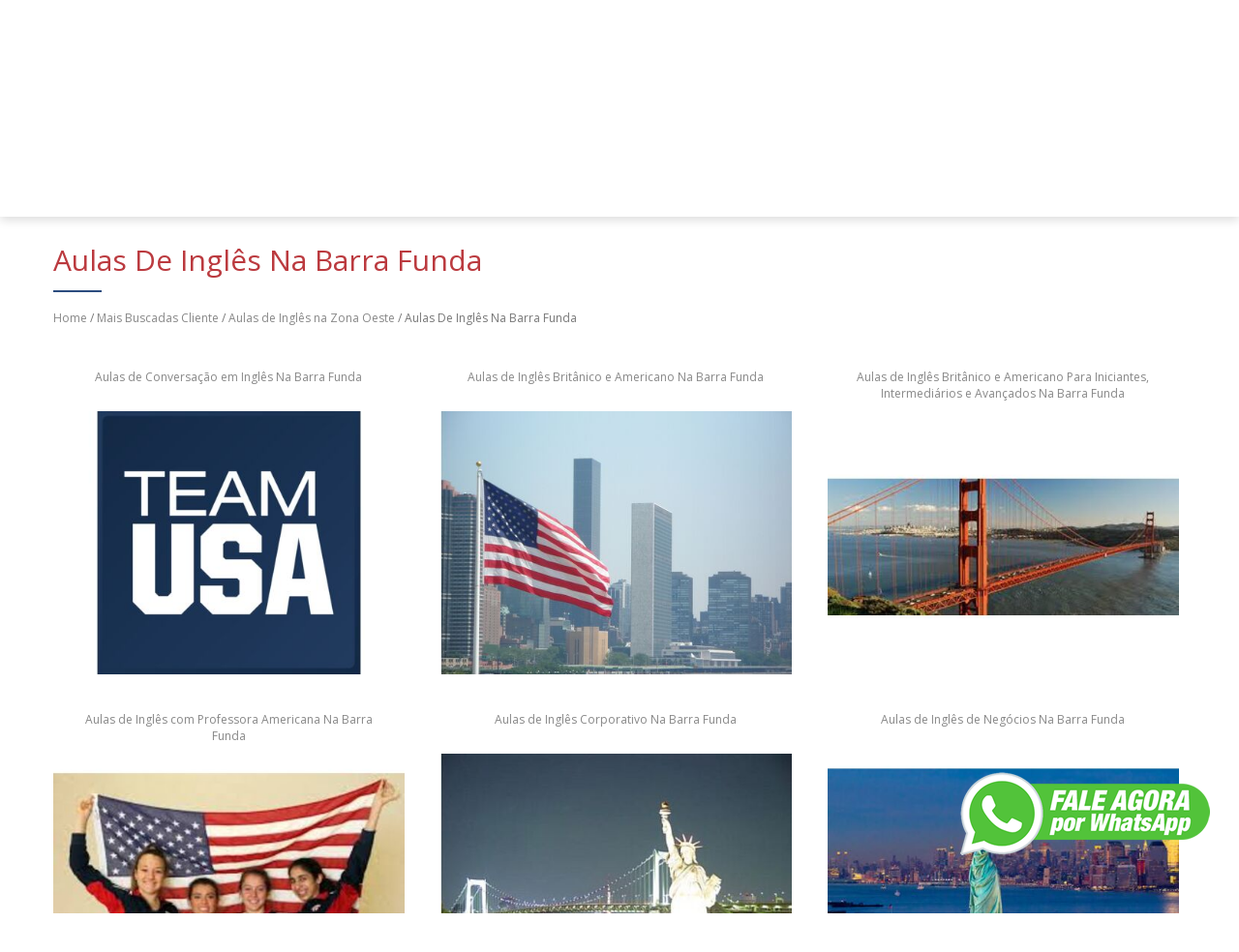

--- FILE ---
content_type: text/html; charset=utf-8
request_url: https://nativeenglish4brazil.com.br/aulas-de-ingles-na-zona-oeste-aulas-de-ingles-na-barra-funda/45
body_size: 7678
content:

<!DOCTYPE html>
<html>
<head>
	<link rel="icon" type="image/png" href="/Content/images/icon.png" />
	<meta http-equiv="X-UA-Compatible" content="IE=edge" />
	<meta charset="utf-8" />
	<meta name="viewport" content="width=device-width" />
	<title>Mais Buscadas Cliente - Aulas de Ingl&#234;s na Zona Oeste - Aulas De Ingl&#234;s Na Barra Funda -   Native English Academy - (011) 98507-2103</title>
<!-- Google Tag Manager -->
<script>(function(w,d,s,l,i){w[l]=w[l]||[];w[l].push({'gtm.start':
new Date().getTime(),event:'gtm.js'});var f=d.getElementsByTagName(s)[0],
j=d.createElement(s),dl=l!='dataLayer'?'&l='+l:'';j.async=true;j.src=
'https://www.googletagmanager.com/gtm.js?id='+i+dl;f.parentNode.insertBefore(j,f);
})(window,document,'script','dataLayer','GTM-WBWSXZSS');</script>
<!-- End Google Tag Manager -->


<meta name='description' content='Mais Buscadas Cliente - Aulas de Ingl&#234;s na Zona Oeste - Aulas De Ingl&#234;s Na Barra Funda -   Native English Academy - (011) 98507-2103'><meta name='keywords' content='Aulas De Inglês Na Barra Funda, Aulas de Conversação em Inglês Na Barra Funda, Aulas de Inglês Britânico e Americano Na Barra Funda, Aulas de Inglês Britânico e Americano Para Iniciantes, Intermediários e Avançados Na Barra Funda, Aulas de Inglês com Professora Americana Na Barra Funda, Aulas de Inglês Corporativo Na Barra Funda, Aulas de Inglês de Negócios Na Barra Funda, Aulas de Inglês para Executivos Na Barra Funda, Aulas de Inglês Via Skype Na Barra Funda, Aulas em Grupo de Inglês com Professores Nativos Na Barra Funda, Aulas Em Grupo De Inglês Na Barra Funda, Aulas em Grupo de Inglês Na Barra Funda, Aulas Particulares de Inglês Na Barra Funda, Curso de Inglês Com Professora Nativa Na Barra Funda, Cursos On Line de Inglês Na Barra Funda, Livros e Cursos On line de Inglês Na Barra Funda, Native English Teacher in Barra Funda, Professores de Inglês Na Barra Funda, Professores Nativos de Inglês Na Barra Funda, Professores Nativos de Inglês Que Falam Portuguê Na Barra Funda, Professores Particulares Nativos de Inglês Na Barra Funda'/>
	<link rel="preconnect" href="https://fonts.gstatic.com">
	<link href="/Content/css?v=E5bIlblXmtCsT1NwHuhoegwQbgtpjwYMAdgKDiMehSM1" rel="stylesheet"/>

</head>
<body>
<!-- Google Tag Manager (noscript) -->
<noscript><iframe src="https://www.googletagmanager.com/ns.html?id=GTM-WBWSXZSS"
height="0" width="0" style="display:none;visibility:hidden"></iframe></noscript>
<!-- End Google Tag Manager (noscript) -->
	<header class="shy-header">
		<div class="top_bar">
			<div class="container">
				<div class="right social">
					
					<div class="section">
						<span class="glyphicon glyphicon-envelope" aria-label="E-mail"></span>
						<a href="mailto:contato@nativeenglish4brazil.com.br">contato@nativeenglish4brazil.com.br</a>
					</div>

						<div class="section tel">
											<img src="/Content/images/icon-whatsapp.png" style="height: 1.2em; width: auto;" alt="WhatsApp">
											<a href="https://wa.me/5511985072103" target="_blank" title="Falar conosco pelo WhatsApp">(011) 98507-2103</a>
						</div>
				</div>
			</div>
		</div>
		<div class="container" id="logo_bar">
			<div class="logo">
				<a href="/" title="Home">
					<img class="top_image img-responsive" src="/Content/images/top.png" alt="kokler" />
				</a>
			</div>
			<div id="menu_top" >
				<nav class="navbar navbar-default" role="navigation">
					
	<div class="navbar-header">
		<button type="button" class="navbar-toggle" data-toggle="collapse" data-target="#menu">
			<span class="icon-bar"></span>
			<span class="icon-bar"></span>
			<span class="icon-bar"></span>
		</button>
		<a class="navbar-brand" href="#">MENU</a>
	</div>
	<div class="collapse navbar-collapse " id="menu">
		<ul class="nav navbar-nav ">
				<li class="home ">
						<a href="/" class=first>
							Home
						</a>
					

				</li>
				<li class="quem-somos dropdown">
						<a class="dropdown-toggle" data-toggle="dropdown" href="#">
							Quem Somos
						</a>
						<ul class="dropdown-menu" role="menu">
								<li>
									<a href="/sobre-nos/216" class=first>
										Sobre N&#243;s
									</a>
								</li>
								<li>
									<a href="/nosso-time/140" >
										Nosso Time
									</a>
								</li>
						</ul>
					

				</li>
				<li class="cursos dropdown">
						<a class="dropdown-toggle" data-toggle="dropdown" href="#">
							Cursos
						</a>
						<ul class="dropdown-menu" role="menu">
								<li>
									<a href="/curso-de-conversacao/80" class=first>
										Curso de Conversa&#231;&#227;o
									</a>
								</li>
								<li>
									<a href="/ingles-para-executivos/124" >
										Ingl&#234;s para Executivos
									</a>
								</li>
								<li>
									<a href="/ingles-para-iniciantes/125" >
										Ingl&#234;s para Iniciantes
									</a>
								</li>
								<li>
									<a href="/toefl-e-ielts/209" >
										TOEFL e IELTS
									</a>
								</li>
						</ul>
					

				</li>
				<li class="modalidades ">
						<a href="/modalidades/136" >
							Modalidades
						</a>
					

				</li>
				<li class="niveis-de-ingles dropdown">
						<a class="dropdown-toggle" data-toggle="dropdown" href="#">
							N&#237;veis de Ingl&#234;s
						</a>
						<ul class="dropdown-menu" role="menu">
								<li>
									<a href="/ingles-basico/6" class=first>
										Ingl&#234;s B&#225;sico
									</a>
								</li>
								<li>
									<a href="/ingles-intermediario/7" >
										Ingl&#234;s Intermedi&#225;rio
									</a>
								</li>
								<li>
									<a href="/ingles-avancado/123" >
										Ingl&#234;s Avan&#231;ado
									</a>
								</li>
						</ul>
					

				</li>
				<li class="english-site dropdown">
						<a class="dropdown-toggle" data-toggle="dropdown" href="#">
							English Site
						</a>
						<ul class="dropdown-menu" role="menu">
								<li>
									<a href="/english-employment-opportunity/119" class=first>
										English Employment Opportunity
									</a>
								</li>
								<li>
									<a href="/home/121" >
										Home
									</a>
								</li>
						</ul>
					

				</li>
				<li class="fale-conosco ">
						<a href="/fale-conosco/215" >
							Fale Conosco
						</a>
					

				</li>
				<li class="trabalhe-conosco ">
						<a href="/trabalhe-conosco/220" >
							Trabalhe Conosco
						</a>
					

				</li>
		</ul>
	</div>

				</nav>
			</div>
			
		</div>
		<div class="break"></div>
	</header>

	<div class="shy-container">

			<div class="resize_canvas">
				<div class="container">
					<main class="conteudo">
						
<div class="msg-dynamic">
</div>

						
<div class="padrao" id="aulas-de-ingles-na-zona-oeste-aulas-de-ingles-na-barra-funda">
    <h1>Aulas De Ingl&#234;s Na Barra Funda</h1>
<div class="rastro">
        <span><a href="/">Home</a>  /  <a href=/mais-buscadas-cliente/3>Mais Buscadas Cliente</a>  /  <a href=/aulas-de-ingles-na-zona-oeste/36>Aulas de Inglês na Zona Oeste</a>  /  Aulas De Inglês Na Barra Funda </span>
</div>

<div class="paginas">
    <ul>
    </ul>
</div>

<span>
    
</span>

    

	<div class="row">
		<ul class="thumbnails list-unstyled">
					<li class="col-xs-12 col-sm-4">
						<div class="thumbnail">
									<div class="caption">
										<a class="thumb fancybox" href="/Uploads/Imagens/mdasYfTNvCHUlHWU/aulas-de-conversacao-em-ingles-na-barra-funda.jpg?DwN" title="Aulas de Conversa&#231;&#227;o em Ingl&#234;s Na Barra Funda" rel="gallery" target="_self">
											<span>Aulas de Conversa&#231;&#227;o em Ingl&#234;s Na Barra Funda</span>
										</a>
									</div>
									<a class="fancybox" href="/Uploads/Imagens/mdasYfTNvCHUlHWU/aulas-de-conversacao-em-ingles-na-barra-funda.jpg?DwN" title="Aulas de Conversa&#231;&#227;o em Ingl&#234;s Na Barra Funda" rel="gallery2" target="_self">
										<img class="img-responsive" src="/Uploads/Imagens/mdasYfTNvCHUlHWU/aulas-de-conversacao-em-ingles-na-barra-funda_thumb.jpg?DwN" alt="Aulas de Conversa&#231;&#227;o em Ingl&#234;s Na Barra Funda" />
									</a>

					</div>
				</li>
					<li class="col-xs-12 col-sm-4">
						<div class="thumbnail">
									<div class="caption">
										<a class="thumb fancybox" href="/Uploads/Imagens/eYmtLHSyxoBtOhRw/aulas-de-ingles-britanico-e-americano-na-barra-funda.jpg?DwN" title="Aulas de Ingl&#234;s Brit&#226;nico e Americano Na Barra Funda" rel="gallery" target="_self">
											<span>Aulas de Ingl&#234;s Brit&#226;nico e Americano Na Barra Funda</span>
										</a>
									</div>
									<a class="fancybox" href="/Uploads/Imagens/eYmtLHSyxoBtOhRw/aulas-de-ingles-britanico-e-americano-na-barra-funda.jpg?DwN" title="Aulas de Ingl&#234;s Brit&#226;nico e Americano Na Barra Funda" rel="gallery2" target="_self">
										<img class="img-responsive" src="/Uploads/Imagens/eYmtLHSyxoBtOhRw/aulas-de-ingles-britanico-e-americano-na-barra-funda_thumb.jpg?DwN" alt="Aulas de Ingl&#234;s Brit&#226;nico e Americano Na Barra Funda" />
									</a>

					</div>
				</li>
					<li class="col-xs-12 col-sm-4">
						<div class="thumbnail">
									<div class="caption">
										<a class="thumb fancybox" href="/Uploads/Imagens/-7-QwSMpCAXUuusm/aulas-de-ingles-britanico-e-americano-para-iniciantes-intermediarios-e-avancados-na-barra-funda.jpg?EAN" title="Aulas de Ingl&#234;s Brit&#226;nico e Americano Para Iniciantes, Intermedi&#225;rios e Avan&#231;ados Na Barra Funda" rel="gallery" target="_self">
											<span>Aulas de Ingl&#234;s Brit&#226;nico e Americano Para Iniciantes, Intermedi&#225;rios e Avan&#231;ados Na Barra Funda</span>
										</a>
									</div>
									<a class="fancybox" href="/Uploads/Imagens/-7-QwSMpCAXUuusm/aulas-de-ingles-britanico-e-americano-para-iniciantes-intermediarios-e-avancados-na-barra-funda.jpg?EAN" title="Aulas de Ingl&#234;s Brit&#226;nico e Americano Para Iniciantes, Intermedi&#225;rios e Avan&#231;ados Na Barra Funda" rel="gallery2" target="_self">
										<img class="img-responsive" src="/Uploads/Imagens/-7-QwSMpCAXUuusm/aulas-de-ingles-britanico-e-americano-para-iniciantes-intermediarios-e-avancados-na-barra-funda_thumb.jpg?EAN" alt="Aulas de Ingl&#234;s Brit&#226;nico e Americano Para Iniciantes, Intermedi&#225;rios e Avan&#231;ados Na Barra Funda" />
									</a>

					</div>
				</li>
					<li class="col-xs-12 col-sm-4">
						<div class="thumbnail">
									<div class="caption">
										<a class="thumb fancybox" href="/Uploads/Imagens/w8-a65uADd3cKQas/aulas-de-ingles-com-professora-americana-na-barra-funda.jpg?EAN" title="Aulas de Ingl&#234;s com Professora Americana Na Barra Funda" rel="gallery" target="_self">
											<span>Aulas de Ingl&#234;s com Professora Americana Na Barra Funda</span>
										</a>
									</div>
									<a class="fancybox" href="/Uploads/Imagens/w8-a65uADd3cKQas/aulas-de-ingles-com-professora-americana-na-barra-funda.jpg?EAN" title="Aulas de Ingl&#234;s com Professora Americana Na Barra Funda" rel="gallery2" target="_self">
										<img class="img-responsive" src="/Uploads/Imagens/w8-a65uADd3cKQas/aulas-de-ingles-com-professora-americana-na-barra-funda_thumb.jpg?EAN" alt="Aulas de Ingl&#234;s com Professora Americana Na Barra Funda" />
									</a>

					</div>
				</li>
					<li class="col-xs-12 col-sm-4">
						<div class="thumbnail">
									<div class="caption">
										<a class="thumb fancybox" href="/Uploads/Imagens/fWKgv9cmYFmv3KiC/aulas-de-ingles-corporativo-na-barra-funda.jpg?EAN" title="Aulas de Ingl&#234;s Corporativo Na Barra Funda" rel="gallery" target="_self">
											<span>Aulas de Ingl&#234;s Corporativo Na Barra Funda</span>
										</a>
									</div>
									<a class="fancybox" href="/Uploads/Imagens/fWKgv9cmYFmv3KiC/aulas-de-ingles-corporativo-na-barra-funda.jpg?EAN" title="Aulas de Ingl&#234;s Corporativo Na Barra Funda" rel="gallery2" target="_self">
										<img class="img-responsive" src="/Uploads/Imagens/fWKgv9cmYFmv3KiC/aulas-de-ingles-corporativo-na-barra-funda_thumb.jpg?EAN" alt="Aulas de Ingl&#234;s Corporativo Na Barra Funda" />
									</a>

					</div>
				</li>
					<li class="col-xs-12 col-sm-4">
						<div class="thumbnail">
									<div class="caption">
										<a class="thumb fancybox" href="/Uploads/Imagens/ZACYRfLIckz8Cgrg/aulas-de-ingles-de-negocios-na-barra-funda.jpg?EAN" title="Aulas de Ingl&#234;s de Neg&#243;cios Na Barra Funda" rel="gallery" target="_self">
											<span>Aulas de Ingl&#234;s de Neg&#243;cios Na Barra Funda</span>
										</a>
									</div>
									<a class="fancybox" href="/Uploads/Imagens/ZACYRfLIckz8Cgrg/aulas-de-ingles-de-negocios-na-barra-funda.jpg?EAN" title="Aulas de Ingl&#234;s de Neg&#243;cios Na Barra Funda" rel="gallery2" target="_self">
										<img class="img-responsive" src="/Uploads/Imagens/ZACYRfLIckz8Cgrg/aulas-de-ingles-de-negocios-na-barra-funda_thumb.jpg?EAN" alt="Aulas de Ingl&#234;s de Neg&#243;cios Na Barra Funda" />
									</a>

					</div>
				</li>
					<li class="col-xs-12 col-sm-4">
						<div class="thumbnail">
									<div class="caption">
										<a class="thumb fancybox" href="/Uploads/Imagens/bmkdBpWgxbk24LZ6/aulas-de-ingles-para-executivos-na-barra-funda.jpg?EAN" title="Aulas de Ingl&#234;s para Executivos Na Barra Funda" rel="gallery" target="_self">
											<span>Aulas de Ingl&#234;s para Executivos Na Barra Funda</span>
										</a>
									</div>
									<a class="fancybox" href="/Uploads/Imagens/bmkdBpWgxbk24LZ6/aulas-de-ingles-para-executivos-na-barra-funda.jpg?EAN" title="Aulas de Ingl&#234;s para Executivos Na Barra Funda" rel="gallery2" target="_self">
										<img class="img-responsive" src="/Uploads/Imagens/bmkdBpWgxbk24LZ6/aulas-de-ingles-para-executivos-na-barra-funda_thumb.jpg?EAN" alt="Aulas de Ingl&#234;s para Executivos Na Barra Funda" />
									</a>

					</div>
				</li>
					<li class="col-xs-12 col-sm-4">
						<div class="thumbnail">
									<div class="caption">
										<a class="thumb fancybox" href="/Uploads/Imagens/mkUtKjyGO5D-Pn9U/aulas-de-ingles-via-skype-na-barra-funda.jpg?EAN" title="Aulas de Ingl&#234;s Via Skype Na Barra Funda" rel="gallery" target="_self">
											<span>Aulas de Ingl&#234;s Via Skype Na Barra Funda</span>
										</a>
									</div>
									<a class="fancybox" href="/Uploads/Imagens/mkUtKjyGO5D-Pn9U/aulas-de-ingles-via-skype-na-barra-funda.jpg?EAN" title="Aulas de Ingl&#234;s Via Skype Na Barra Funda" rel="gallery2" target="_self">
										<img class="img-responsive" src="/Uploads/Imagens/mkUtKjyGO5D-Pn9U/aulas-de-ingles-via-skype-na-barra-funda_thumb.jpg?EAN" alt="Aulas de Ingl&#234;s Via Skype Na Barra Funda" />
									</a>

					</div>
				</li>
					<li class="col-xs-12 col-sm-4">
						<div class="thumbnail">
									<div class="caption">
										<a class="thumb fancybox" href="/Uploads/Imagens/FqSnHf3hlNYFxKnv/aulas-em-grupo-de-ingles-com-professores-nativos-na-barra-funda.jpg?EAN" title="Aulas em Grupo de Ingl&#234;s com Professores Nativos Na Barra Funda" rel="gallery" target="_self">
											<span>Aulas em Grupo de Ingl&#234;s com Professores Nativos Na Barra Funda</span>
										</a>
									</div>
									<a class="fancybox" href="/Uploads/Imagens/FqSnHf3hlNYFxKnv/aulas-em-grupo-de-ingles-com-professores-nativos-na-barra-funda.jpg?EAN" title="Aulas em Grupo de Ingl&#234;s com Professores Nativos Na Barra Funda" rel="gallery2" target="_self">
										<img class="img-responsive" src="/Uploads/Imagens/FqSnHf3hlNYFxKnv/aulas-em-grupo-de-ingles-com-professores-nativos-na-barra-funda_thumb.jpg?EAN" alt="Aulas em Grupo de Ingl&#234;s com Professores Nativos Na Barra Funda" />
									</a>

					</div>
				</li>
					<li class="col-xs-12 col-sm-4">
						<div class="thumbnail">
									<div class="caption">
										<a class="thumb fancybox" href="/Uploads/Imagens/QqqUrQl_FqpK146s/aulas-em-grupo-de-ingles-na-barra-funda.jpg?EAN" title="Aulas em Grupo de Ingl&#234;s Na Barra Funda" rel="gallery" target="_self">
											<span>Aulas em Grupo de Ingl&#234;s Na Barra Funda</span>
										</a>
									</div>
									<a class="fancybox" href="/Uploads/Imagens/QqqUrQl_FqpK146s/aulas-em-grupo-de-ingles-na-barra-funda.jpg?EAN" title="Aulas em Grupo de Ingl&#234;s Na Barra Funda" rel="gallery2" target="_self">
										<img class="img-responsive" src="/Uploads/Imagens/QqqUrQl_FqpK146s/aulas-em-grupo-de-ingles-na-barra-funda_thumb.jpg?EAN" alt="Aulas em Grupo de Ingl&#234;s Na Barra Funda" />
									</a>

					</div>
				</li>
					<li class="col-xs-12 col-sm-4">
						<div class="thumbnail">
									<div class="caption">
										<a class="thumb fancybox" href="/Uploads/Imagens/NvkmKQv52HIIpHmU/aulas-em-grupo-de-ingles-na-barra-funda.jpg?EAN" title="Aulas Em Grupo De Ingl&#234;s Na Barra Funda" rel="gallery" target="_self">
											<span>Aulas Em Grupo De Ingl&#234;s Na Barra Funda</span>
										</a>
									</div>
									<a class="fancybox" href="/Uploads/Imagens/NvkmKQv52HIIpHmU/aulas-em-grupo-de-ingles-na-barra-funda.jpg?EAN" title="Aulas Em Grupo De Ingl&#234;s Na Barra Funda" rel="gallery2" target="_self">
										<img class="img-responsive" src="/Uploads/Imagens/NvkmKQv52HIIpHmU/aulas-em-grupo-de-ingles-na-barra-funda_thumb.jpg?EAN" alt="Aulas Em Grupo De Ingl&#234;s Na Barra Funda" />
									</a>

					</div>
				</li>
					<li class="col-xs-12 col-sm-4">
						<div class="thumbnail">
									<div class="caption">
										<a class="thumb fancybox" href="/Uploads/Imagens/wP_CApZG9GfoOOdP/aulas-particulares-de-ingles-na-barra-funda.jpg?EAN" title="Aulas Particulares de Ingl&#234;s Na Barra Funda" rel="gallery" target="_self">
											<span>Aulas Particulares de Ingl&#234;s Na Barra Funda</span>
										</a>
									</div>
									<a class="fancybox" href="/Uploads/Imagens/wP_CApZG9GfoOOdP/aulas-particulares-de-ingles-na-barra-funda.jpg?EAN" title="Aulas Particulares de Ingl&#234;s Na Barra Funda" rel="gallery2" target="_self">
										<img class="img-responsive" src="/Uploads/Imagens/wP_CApZG9GfoOOdP/aulas-particulares-de-ingles-na-barra-funda_thumb.jpg?EAN" alt="Aulas Particulares de Ingl&#234;s Na Barra Funda" />
									</a>

					</div>
				</li>
					<li class="col-xs-12 col-sm-4">
						<div class="thumbnail">
									<div class="caption">
										<a class="thumb fancybox" href="/Uploads/Imagens/4bv24WZD-1r47BLn/curso-de-ingles-com-professora-nativa-na-barra-funda.jpg?EAN" title="Curso de Ingl&#234;s Com Professora Nativa Na Barra Funda" rel="gallery" target="_self">
											<span>Curso de Ingl&#234;s Com Professora Nativa Na Barra Funda</span>
										</a>
									</div>
									<a class="fancybox" href="/Uploads/Imagens/4bv24WZD-1r47BLn/curso-de-ingles-com-professora-nativa-na-barra-funda.jpg?EAN" title="Curso de Ingl&#234;s Com Professora Nativa Na Barra Funda" rel="gallery2" target="_self">
										<img class="img-responsive" src="/Uploads/Imagens/4bv24WZD-1r47BLn/curso-de-ingles-com-professora-nativa-na-barra-funda_thumb.jpg?EAN" alt="Curso de Ingl&#234;s Com Professora Nativa Na Barra Funda" />
									</a>

					</div>
				</li>
					<li class="col-xs-12 col-sm-4">
						<div class="thumbnail">
									<div class="caption">
										<a class="thumb fancybox" href="/Uploads/Imagens/L-OTTRc7Xd9Hpxtw/cursos-on-line-de-ingles-na-barra-funda.jpg?EAN" title="Cursos On Line de Ingl&#234;s Na Barra Funda" rel="gallery" target="_self">
											<span>Cursos On Line de Ingl&#234;s Na Barra Funda</span>
										</a>
									</div>
									<a class="fancybox" href="/Uploads/Imagens/L-OTTRc7Xd9Hpxtw/cursos-on-line-de-ingles-na-barra-funda.jpg?EAN" title="Cursos On Line de Ingl&#234;s Na Barra Funda" rel="gallery2" target="_self">
										<img class="img-responsive" src="/Uploads/Imagens/L-OTTRc7Xd9Hpxtw/cursos-on-line-de-ingles-na-barra-funda_thumb.jpg?EAN" alt="Cursos On Line de Ingl&#234;s Na Barra Funda" />
									</a>

					</div>
				</li>
					<li class="col-xs-12 col-sm-4">
						<div class="thumbnail">
									<div class="caption">
										<a class="thumb fancybox" href="/Uploads/Imagens/QO_9P5Wsbmiwqosi/livros-e-cursos-on-line-de-ingles-na-barra-funda.jpg?EAN" title="Livros e Cursos On line de Ingl&#234;s Na Barra Funda" rel="gallery" target="_self">
											<span>Livros e Cursos On line de Ingl&#234;s Na Barra Funda</span>
										</a>
									</div>
									<a class="fancybox" href="/Uploads/Imagens/QO_9P5Wsbmiwqosi/livros-e-cursos-on-line-de-ingles-na-barra-funda.jpg?EAN" title="Livros e Cursos On line de Ingl&#234;s Na Barra Funda" rel="gallery2" target="_self">
										<img class="img-responsive" src="/Uploads/Imagens/QO_9P5Wsbmiwqosi/livros-e-cursos-on-line-de-ingles-na-barra-funda_thumb.jpg?EAN" alt="Livros e Cursos On line de Ingl&#234;s Na Barra Funda" />
									</a>

					</div>
				</li>
					<li class="col-xs-12 col-sm-4">
						<div class="thumbnail">
									<div class="caption">
										<a class="thumb fancybox" href="/Uploads/Imagens/IGJ9sGTtF2eZorCF/native-english-teacher-in-barra-funda.jpg?EAN" title="Native English Teacher in Barra Funda" rel="gallery" target="_self">
											<span>Native English Teacher in Barra Funda</span>
										</a>
									</div>
									<a class="fancybox" href="/Uploads/Imagens/IGJ9sGTtF2eZorCF/native-english-teacher-in-barra-funda.jpg?EAN" title="Native English Teacher in Barra Funda" rel="gallery2" target="_self">
										<img class="img-responsive" src="/Uploads/Imagens/IGJ9sGTtF2eZorCF/native-english-teacher-in-barra-funda_thumb.jpg?EAN" alt="Native English Teacher in Barra Funda" />
									</a>

					</div>
				</li>
					<li class="col-xs-12 col-sm-4">
						<div class="thumbnail">
									<div class="caption">
										<a class="thumb fancybox" href="/Uploads/Imagens/gsT9cI_r5vJKQTMA/professores-de-ingles-na-barra-funda.jpg?EAN" title="Professores de Ingl&#234;s Na Barra Funda" rel="gallery" target="_self">
											<span>Professores de Ingl&#234;s Na Barra Funda</span>
										</a>
									</div>
									<a class="fancybox" href="/Uploads/Imagens/gsT9cI_r5vJKQTMA/professores-de-ingles-na-barra-funda.jpg?EAN" title="Professores de Ingl&#234;s Na Barra Funda" rel="gallery2" target="_self">
										<img class="img-responsive" src="/Uploads/Imagens/gsT9cI_r5vJKQTMA/professores-de-ingles-na-barra-funda_thumb.jpg?EAN" alt="Professores de Ingl&#234;s Na Barra Funda" />
									</a>

					</div>
				</li>
					<li class="col-xs-12 col-sm-4">
						<div class="thumbnail">
									<div class="caption">
										<a class="thumb fancybox" href="/Uploads/Imagens/npemeRvn09pW-GV3/professores-nativos-de-ingles-na-barra-funda.jpg?EAN" title="Professores Nativos de Ingl&#234;s Na Barra Funda" rel="gallery" target="_self">
											<span>Professores Nativos de Ingl&#234;s Na Barra Funda</span>
										</a>
									</div>
									<a class="fancybox" href="/Uploads/Imagens/npemeRvn09pW-GV3/professores-nativos-de-ingles-na-barra-funda.jpg?EAN" title="Professores Nativos de Ingl&#234;s Na Barra Funda" rel="gallery2" target="_self">
										<img class="img-responsive" src="/Uploads/Imagens/npemeRvn09pW-GV3/professores-nativos-de-ingles-na-barra-funda_thumb.jpg?EAN" alt="Professores Nativos de Ingl&#234;s Na Barra Funda" />
									</a>

					</div>
				</li>
					<li class="col-xs-12 col-sm-4">
						<div class="thumbnail">
									<div class="caption">
										<a class="thumb fancybox" href="/Uploads/Imagens/a0AE9Nj9cG0K16_I/professores-nativos-de-ingles-que-falam-portugue-na-barra-funda.jpg?EAN" title="Professores Nativos de Ingl&#234;s Que Falam Portugu&#234; Na Barra Funda" rel="gallery" target="_self">
											<span>Professores Nativos de Ingl&#234;s Que Falam Portugu&#234; Na Barra Funda</span>
										</a>
									</div>
									<a class="fancybox" href="/Uploads/Imagens/a0AE9Nj9cG0K16_I/professores-nativos-de-ingles-que-falam-portugue-na-barra-funda.jpg?EAN" title="Professores Nativos de Ingl&#234;s Que Falam Portugu&#234; Na Barra Funda" rel="gallery2" target="_self">
										<img class="img-responsive" src="/Uploads/Imagens/a0AE9Nj9cG0K16_I/professores-nativos-de-ingles-que-falam-portugue-na-barra-funda_thumb.jpg?EAN" alt="Professores Nativos de Ingl&#234;s Que Falam Portugu&#234; Na Barra Funda" />
									</a>

					</div>
				</li>
					<li class="col-xs-12 col-sm-4">
						<div class="thumbnail">
									<div class="caption">
										<a class="thumb fancybox" href="/Uploads/Imagens/Cf_rB9-l7-uEyCTX/professores-particulares-nativos-de-ingles-na-barra-funda.jpg?EAN" title="Professores Particulares Nativos de Ingl&#234;s Na Barra Funda" rel="gallery" target="_self">
											<span>Professores Particulares Nativos de Ingl&#234;s Na Barra Funda</span>
										</a>
									</div>
									<a class="fancybox" href="/Uploads/Imagens/Cf_rB9-l7-uEyCTX/professores-particulares-nativos-de-ingles-na-barra-funda.jpg?EAN" title="Professores Particulares Nativos de Ingl&#234;s Na Barra Funda" rel="gallery2" target="_self">
										<img class="img-responsive" src="/Uploads/Imagens/Cf_rB9-l7-uEyCTX/professores-particulares-nativos-de-ingles-na-barra-funda_thumb.jpg?EAN" alt="Professores Particulares Nativos de Ingl&#234;s Na Barra Funda" />
									</a>

					</div>
				</li>
		</ul>
	</div>

</div>
					</main>
				</div>
			</div>

		


	<div id="banner_box">
		
	</div>


		<div class="break"></div>

		<div class="footer_orcamento">
			<div class="container">
					<h3>SOLICITE CONTATO</h3>
					<form method="post" class="form-horizontal" id="Contato Home" action="/Formulario/Send" enctype="multipart/form-data">
						<input type="hidden" name="nome_formulario" value="Contato Home" />
						<input type="hidden" name="redir" value="https://nativeenglish4brazil.com.br/aulas-de-ingles-na-zona-oeste-aulas-de-ingles-na-barra-funda/45" />
						<input type="hidden" name="email_destino" value="contato@nativeenglish4brazil.com.br" />
						<input type="text" class="nome" name="Nome" placeholder="Nome" required>
						<input type="text" class="telefone" name="Telefone" placeholder="Telefone" required>
						<input type="text" class="email" name="Email" placeholder="Email" required>
						<textarea name="Mensagem" placeholder="Mensagem"></textarea>
							<div id="form_recaptcha_orcamento" class="recaptcha_canvas"></div>
						<div class="break"></div>
						<input type="submit" value="ENVIAR" disabled>
					</form>
			</div>
			<div class="canvas-depoimentos">
				<div class="container2">
					<div id="slide" class="depoimentos">

					</div>
				</div>
			</div>
		</div>


		<div class="break"></div>

		<div class="keywords">
			<div class="container">
				<nav id="menu_keywords" class="navbar navbar-default" role="navigation">
					<h3 class="mb">MAIS BUSCADAS</h3>
					
		<h3 class="mb">MAIS BUSCADAS</h3>
	<div class="navbar-header">
		<button type="button" class="navbar-toggle" data-toggle="collapse" data-target="#mais-buscadas">
			<span class="icon-bar"></span>
			<span class="icon-bar"></span>
			<span class="icon-bar"></span>
		</button>
		<a class="navbar-brand" href="#">MAIS BUSCADAS</a>
	</div>
	<div class="collapse navbar-collapse " id="mais-buscadas">
		<ul class="nav navbar-nav ">
				<li class="aulas-de-ingles-na-zona-sul ">
						<a href="/aulas-de-ingles-na-zona-sul/222" class=first>
							Aulas de Ingl&#234;s na Zona Sul
						</a>
					

				</li>
				<li class="aulas-de-ingles-na-zona-norte ">
						<a href="/aulas-de-ingles-na-zona-norte/288" >
							Aulas de Ingl&#234;s na Zona Norte
						</a>
					

				</li>
				<li class="aulas-de-ingles-na-zona-leste ">
						<a href="/aulas-de-ingles-na-zona-leste/348" >
							Aulas de Ingl&#234;s na Zona Leste
						</a>
					

				</li>
				<li class="aulas-de-ingles-na-zona-oeste ">
						<a href="/aulas-de-ingles-na-zona-oeste/409" >
							Aulas de Ingl&#234;s na Zona Oeste
						</a>
					

				</li>
				<li class="aulas-de-ingles-no-centro ">
						<a href="/aulas-de-ingles-no-centro/469" >
							Aulas de Ingl&#234;s no Centro
						</a>
					

				</li>
				<li class="aulas-de-ingles ">
						<a href="/aulas-de-ingles/520" >
							Aulas de Ingl&#234;s
						</a>
					

				</li>
				<li class="aulas-de-ingles-no-brasil ">
						<a href="/aulas-de-ingles-no-brasil/596" >
							Aulas de Ingl&#234;s no Brasil
						</a>
					

				</li>
				<li class="aulas-de-ingles-no-br ">
						<a href="/aulas-de-ingles-no-br/647" >
							Aulas de Ingl&#234;s no BR
						</a>
					

				</li>
				<li class="preco-de-aulas-de-ingles ">
						<a href="/preco-de-aulas-de-ingles/698" >
							Pre&#231;o de Aulas de Ingl&#234;s
						</a>
					

				</li>
				<li class="curso-de-ingles-na-zona-sul ">
						<a href="/curso-de-ingles-na-zona-sul/749" >
							Curso de Ingl&#234;s na Zona Sul
						</a>
					

				</li>
				<li class="curso-de-ingles-na-zona-norte ">
						<a href="/curso-de-ingles-na-zona-norte/815" >
							Curso de Ingl&#234;s na Zona Norte
						</a>
					

				</li>
				<li class="curso-de-ingles-na-zona-leste ">
						<a href="/curso-de-ingles-na-zona-leste/875" >
							Curso de Ingl&#234;s na Zona Leste
						</a>
					

				</li>
				<li class="curso-de-ingles-na-zona-oeste ">
						<a href="/curso-de-ingles-na-zona-oeste/936" >
							Curso de Ingl&#234;s na Zona Oeste
						</a>
					

				</li>
				<li class="curso-de-ingles-no-centro ">
						<a href="/curso-de-ingles-no-centro/996" >
							Curso de Ingl&#234;s no Centro
						</a>
					

				</li>
				<li class="curso-de-ingles ">
						<a href="/curso-de-ingles/1047" >
							Curso de Ingl&#234;s
						</a>
					

				</li>
				<li class="curso-de-ingles-no-brasil ">
						<a href="/curso-de-ingles-no-brasil/1123" >
							Curso de Ingl&#234;s no Brasil
						</a>
					

				</li>
				<li class="curso-de-ingles-no-br ">
						<a href="/curso-de-ingles-no-br/1174" >
							Curso de Ingl&#234;s no BR
						</a>
					

				</li>
				<li class="melhor-curso-de-ingles ">
						<a href="/melhor-curso-de-ingles/1225" >
							Melhor Curso de Ingl&#234;s
						</a>
					

				</li>
				<li class="ingles-online-na-zona-sul ">
						<a href="/ingles-online-na-zona-sul/1276" >
							Ingl&#234;s Online na Zona Sul
						</a>
					

				</li>
				<li class="ingles-online-na-zona-norte ">
						<a href="/ingles-online-na-zona-norte/1342" >
							Ingl&#234;s Online na Zona Norte
						</a>
					

				</li>
				<li class="ingles-online-na-zona-leste ">
						<a href="/ingles-online-na-zona-leste/1402" >
							Ingl&#234;s Online na Zona Leste
						</a>
					

				</li>
				<li class="ingles-online-na-zona-oeste ">
						<a href="/ingles-online-na-zona-oeste/1463" >
							Ingl&#234;s Online na Zona Oeste
						</a>
					

				</li>
				<li class="ingles-online-no-centro ">
						<a href="/ingles-online-no-centro/1523" >
							Ingl&#234;s Online no Centro
						</a>
					

				</li>
				<li class="ingles-online ">
						<a href="/ingles-online/1574" >
							Ingl&#234;s Online
						</a>
					

				</li>
				<li class="ingles-online-no-brasil ">
						<a href="/ingles-online-no-brasil/1650" >
							Ingl&#234;s Online no Brasil
						</a>
					

				</li>
				<li class="ingles-online-no-br ">
						<a href="/ingles-online-no-br/1701" >
							Ingl&#234;s Online no BR
						</a>
					

				</li>
				<li class="estudar-ingles-online ">
						<a href="/estudar-ingles-online/1752" >
							Estudar Ingl&#234;s Online
						</a>
					

				</li>
				<li class="aulas-de-ingles-online-na-zona-sul ">
						<a href="/aulas-de-ingles-online-na-zona-sul/1803" >
							Aulas de Ingl&#234;s Online na Zona Sul
						</a>
					

				</li>
				<li class="aulas-de-ingles-online-na-zona-norte ">
						<a href="/aulas-de-ingles-online-na-zona-norte/1869" >
							Aulas de Ingl&#234;s Online na Zona Norte
						</a>
					

				</li>
				<li class="aulas-de-ingles-online-na-zona-leste ">
						<a href="/aulas-de-ingles-online-na-zona-leste/1929" >
							Aulas de Ingl&#234;s Online na Zona Leste
						</a>
					

				</li>
				<li class="aulas-de-ingles-online-na-zona-oeste ">
						<a href="/aulas-de-ingles-online-na-zona-oeste/1990" >
							Aulas de Ingl&#234;s Online na Zona Oeste
						</a>
					

				</li>
				<li class="aulas-de-ingles-online-no-centro ">
						<a href="/aulas-de-ingles-online-no-centro/2050" >
							Aulas de Ingl&#234;s Online no Centro
						</a>
					

				</li>
				<li class="aulas-de-ingles-online ">
						<a href="/aulas-de-ingles-online/2101" >
							Aulas de Ingl&#234;s Online
						</a>
					

				</li>
				<li class="aulas-de-ingles-online-no-brasil ">
						<a href="/aulas-de-ingles-online-no-brasil/2177" >
							Aulas de Ingl&#234;s Online no Brasil
						</a>
					

				</li>
				<li class="aulas-de-ingles-online-no-br ">
						<a href="/aulas-de-ingles-online-no-br/2228" >
							Aulas de Ingl&#234;s Online no BR
						</a>
					

				</li>
				<li class="aprender-ingles-online ">
						<a href="/aprender-ingles-online/2279" >
							Aprender Ingl&#234;s Online
						</a>
					

				</li>
				<li class="curso-de-ingles-online-na-zona-sul ">
						<a href="/curso-de-ingles-online-na-zona-sul/2330" >
							Curso de Ingl&#234;s Online na Zona Sul
						</a>
					

				</li>
				<li class="curso-de-ingles-online-na-zona-norte ">
						<a href="/curso-de-ingles-online-na-zona-norte/2396" >
							Curso de Ingl&#234;s Online na Zona Norte
						</a>
					

				</li>
				<li class="curso-de-ingles-online-na-zona-leste ">
						<a href="/curso-de-ingles-online-na-zona-leste/2456" >
							Curso de Ingl&#234;s Online na Zona Leste
						</a>
					

				</li>
				<li class="curso-de-ingles-online-na-zona-oeste ">
						<a href="/curso-de-ingles-online-na-zona-oeste/2517" >
							Curso de Ingl&#234;s Online na Zona Oeste
						</a>
					

				</li>
				<li class="curso-de-ingles-online-no-centro ">
						<a href="/curso-de-ingles-online-no-centro/2577" >
							Curso de Ingl&#234;s Online no Centro
						</a>
					

				</li>
				<li class="curso-de-ingles-online ">
						<a href="/curso-de-ingles-online/2628" >
							Curso de Ingl&#234;s Online
						</a>
					

				</li>
				<li class="curso-de-ingles-online-no-brasil ">
						<a href="/curso-de-ingles-online-no-brasil/2704" >
							Curso de Ingl&#234;s Online no Brasil
						</a>
					

				</li>
				<li class="curso-de-ingles-online-no-br ">
						<a href="/curso-de-ingles-online-no-br/2755" >
							Curso de Ingl&#234;s Online no BR
						</a>
					

				</li>
				<li class="cursos-de-ingles-online ">
						<a href="/cursos-de-ingles-online/2806" >
							Cursos de Ingl&#234;s Online
						</a>
					

				</li>
		</ul>
	</div>

				</nav>
			</div>
		</div>

		<div id="footer_menu">
			<div class="container">
				<div class="div_container navbar navbar-default" id="menu">
					<h3 class="mb">INSTITUCIONAL</h3>
					
	<div class="navbar-header">
		<button type="button" class="navbar-toggle" data-toggle="collapse" data-target="#institucional">
			<span class="icon-bar"></span>
			<span class="icon-bar"></span>
			<span class="icon-bar"></span>
		</button>
		<a class="navbar-brand" href="#">INSTITUCIONAL</a>
	</div>
	<div class="collapse navbar-collapse " id="institucional">
		<ul class="nav navbar-nav ">
				<li class="home ">
						<a href="/" class=first>
							Home
						</a>
					

				</li>
				<li class="quem-somos ">
						<a href="/quem-somos/214" >
							Quem Somos
						</a>
					

				</li>
				<li class="cursos ">
						<a href="/cursos/79" >
							Cursos
						</a>
					

				</li>
				<li class="modalidades ">
						<a href="/modalidades/136" >
							Modalidades
						</a>
					

				</li>
				<li class="niveis-de-ingles ">
						<a href="/nivel-de-ingles/5" >
							N&#237;veis de Ingl&#234;s
						</a>
					

				</li>
				<li class="english-site ">
						<a href="/english-site/118" >
							English Site
						</a>
					

				</li>
				<li class="fale-conosco ">
						<a href="/fale-conosco/215" >
							Fale Conosco
						</a>
					

				</li>
				<li class="trabalhe-conosco ">
						<a href="/trabalhe-conosco/220" >
							Trabalhe Conosco
						</a>
					

				</li>
		</ul>
	</div>

				</div>
				<div class="div_container navbar navbar-default" id="menu">
					<h3 class="mb">CURSOS</h3>
					
	<div class="navbar-header">
		<button type="button" class="navbar-toggle" data-toggle="collapse" data-target="#cursos">
			<span class="icon-bar"></span>
			<span class="icon-bar"></span>
			<span class="icon-bar"></span>
		</button>
		<a class="navbar-brand" href="#">CURSOS</a>
	</div>
	<div class="collapse navbar-collapse " id="cursos">
		<ul class="nav navbar-nav ">
				<li class="curso-de-conversacao ">
						<a href="/curso-de-conversacao/80" class=first>
							Curso de Conversa&#231;&#227;o
						</a>
					

				</li>
				<li class="ingles-para-executivos ">
						<a href="/ingles-para-executivos/124" >
							Ingl&#234;s para Executivos
						</a>
					

				</li>
				<li class="ingles-para-iniciantes ">
						<a href="/ingles-para-iniciantes/125" >
							Ingl&#234;s para Iniciantes
						</a>
					

				</li>
				<li class="toefl-e-ielts ">
						<a href="/toefl-e-ielts/209" >
							TOEFL e IELTS
						</a>
					

				</li>
		</ul>
	</div>

				</div>
				<div class="div_container" id="contato">
					<h3>CONTATO</h3>
						<div class="section tel">
										<a href="https://wa.me/5511985072103" target="_blank" title="Falar conosco pelo WhatsApp">
											(011) 98507-2103
											<img src="/Content/images/icon-whatsapp.png" style="height: 1.2em; width: auto;" alt="WhatsApp">
										</a>
						</div>
					<div class="email">
						<a href="mailto:contato@nativeenglish4brazil.com.br">contato@nativeenglish4brazil.com.br</a>
					</div>
					
				</div>
				<div class="div_container" id="redes">
						<h3>REDES SOCIAIS</h3>
						<a href="#" target="_blank">
								<img src="/Content/Images/icon_facebook.png" title="Facebook">
						</a>
						<a href="#" target="_blank">
								<img src="/Content/Images/icon_instagram.png" title="Instagram">
						</a>
					
				</div>
				
			</div>
		</div>

		<div class="break"></div>

		<footer>
			<div class="container">
				<div class="contador">
					Acessos: 91565
				</div>
				<div class="copyright">
					Criado por <a href="https://vermais.com/" target="_blank">VerMais Internet</a> - <a href="https://vermais.com/criacao-de-sites" target="_blank">Criação de Sites</a> - <a href="/Admin" target="_blank">Admin</a>
				</div>
			</div>
		</footer>
	</div>

		<script>
			window.recaptchaSiteKey = "6Lf50hQUAAAAAJeP5bwlYUdlR7MHOh93mGxnbEFz";
		</script>

	<script src="/bundles/jquery?v=gGGRI7xCOnEK-4qvkXXwhmbyGmA8S3tmz-Wto5bGsIc1"></script>

	<script src="/bundles/animations?v=8mV-EOdFGkddUTEVse0mXBEnMltYHaozzRJzkW7Ma281"></script>

	<script src="/bundles/bootstrap?v=fp_nnZa532qowkUpXzgxxoS16tgV8nTu6LVHW4K5CjE1"></script>

	
	
		<a href="https://wa.me/5511985072103" target="_blank" title="Fale conosco pelo WhatsApp" class="whatsapp-link floating">
			<img src="/Content/images/whatsapp.png" alt="Fale conosco pelo WhatsApp">
		</a>
	<link href="https://fonts.googleapis.com/css2?family=DM+Serif+Display&family=Open+Sans:ital,wght@0,400;0,700;1,400;1,700&display=swap" rel="stylesheet">
</body>
</html>


--- FILE ---
content_type: text/javascript; charset=utf-8
request_url: https://nativeenglish4brazil.com.br/bundles/animations?v=8mV-EOdFGkddUTEVse0mXBEnMltYHaozzRJzkW7Ma281
body_size: 27655
content:
jQuery.easing.jswing=jQuery.easing.swing;jQuery.extend(jQuery.easing,{def:"easeOutQuad",swing:function(n,t,i,r,u){return jQuery.easing[jQuery.easing.def](n,t,i,r,u)},easeInQuad:function(n,t,i,r,u){return r*(t/=u)*t+i},easeOutQuad:function(n,t,i,r,u){return-r*(t/=u)*(t-2)+i},easeInOutQuad:function(n,t,i,r,u){return(t/=u/2)<1?r/2*t*t+i:-r/2*(--t*(t-2)-1)+i},easeInCubic:function(n,t,i,r,u){return r*(t/=u)*t*t+i},easeOutCubic:function(n,t,i,r,u){return r*((t=t/u-1)*t*t+1)+i},easeInOutCubic:function(n,t,i,r,u){return(t/=u/2)<1?r/2*t*t*t+i:r/2*((t-=2)*t*t+2)+i},easeInQuart:function(n,t,i,r,u){return r*(t/=u)*t*t*t+i},easeOutQuart:function(n,t,i,r,u){return-r*((t=t/u-1)*t*t*t-1)+i},easeInOutQuart:function(n,t,i,r,u){return(t/=u/2)<1?r/2*t*t*t*t+i:-r/2*((t-=2)*t*t*t-2)+i},easeInQuint:function(n,t,i,r,u){return r*(t/=u)*t*t*t*t+i},easeOutQuint:function(n,t,i,r,u){return r*((t=t/u-1)*t*t*t*t+1)+i},easeInOutQuint:function(n,t,i,r,u){return(t/=u/2)<1?r/2*t*t*t*t*t+i:r/2*((t-=2)*t*t*t*t+2)+i},easeInSine:function(n,t,i,r,u){return-r*Math.cos(t/u*(Math.PI/2))+r+i},easeOutSine:function(n,t,i,r,u){return r*Math.sin(t/u*(Math.PI/2))+i},easeInOutSine:function(n,t,i,r,u){return-r/2*(Math.cos(Math.PI*t/u)-1)+i},easeInExpo:function(n,t,i,r,u){return t==0?i:r*Math.pow(2,10*(t/u-1))+i},easeOutExpo:function(n,t,i,r,u){return t==u?i+r:r*(-Math.pow(2,-10*t/u)+1)+i},easeInOutExpo:function(n,t,i,r,u){return t==0?i:t==u?i+r:(t/=u/2)<1?r/2*Math.pow(2,10*(t-1))+i:r/2*(-Math.pow(2,-10*--t)+2)+i},easeInCirc:function(n,t,i,r,u){return-r*(Math.sqrt(1-(t/=u)*t)-1)+i},easeOutCirc:function(n,t,i,r,u){return r*Math.sqrt(1-(t=t/u-1)*t)+i},easeInOutCirc:function(n,t,i,r,u){return(t/=u/2)<1?-r/2*(Math.sqrt(1-t*t)-1)+i:r/2*(Math.sqrt(1-(t-=2)*t)+1)+i},easeInElastic:function(n,t,i,r,u){var f=1.70158,e=0,o=r;return t==0?i:(t/=u)==1?i+r:(e||(e=u*.3),o<Math.abs(r)?(o=r,f=e/4):f=e/(2*Math.PI)*Math.asin(r/o),-(o*Math.pow(2,10*(t-=1))*Math.sin((t*u-f)*2*Math.PI/e))+i)},easeOutElastic:function(n,t,i,r,u){var f=1.70158,e=0,o=r;return t==0?i:(t/=u)==1?i+r:(e||(e=u*.3),o<Math.abs(r)?(o=r,f=e/4):f=e/(2*Math.PI)*Math.asin(r/o),o*Math.pow(2,-10*t)*Math.sin((t*u-f)*2*Math.PI/e)+r+i)},easeInOutElastic:function(n,t,i,r,u){var f=1.70158,e=0,o=r;return t==0?i:(t/=u/2)==2?i+r:(e||(e=u*.3*1.5),o<Math.abs(r)?(o=r,f=e/4):f=e/(2*Math.PI)*Math.asin(r/o),t<1)?-.5*o*Math.pow(2,10*(t-=1))*Math.sin((t*u-f)*2*Math.PI/e)+i:o*Math.pow(2,-10*(t-=1))*Math.sin((t*u-f)*2*Math.PI/e)*.5+r+i},easeInBack:function(n,t,i,r,u,f){return f==undefined&&(f=1.70158),r*(t/=u)*t*((f+1)*t-f)+i},easeOutBack:function(n,t,i,r,u,f){return f==undefined&&(f=1.70158),r*((t=t/u-1)*t*((f+1)*t+f)+1)+i},easeInOutBack:function(n,t,i,r,u,f){return(f==undefined&&(f=1.70158),(t/=u/2)<1)?r/2*t*t*(((f*=1.525)+1)*t-f)+i:r/2*((t-=2)*t*(((f*=1.525)+1)*t+f)+2)+i},easeInBounce:function(n,t,i,r,u){return r-jQuery.easing.easeOutBounce(n,u-t,0,r,u)+i},easeOutBounce:function(n,t,i,r,u){return(t/=u)<1/2.75?r*7.5625*t*t+i:t<2/2.75?r*(7.5625*(t-=1.5/2.75)*t+.75)+i:t<2.5/2.75?r*(7.5625*(t-=2.25/2.75)*t+.9375)+i:r*(7.5625*(t-=2.625/2.75)*t+.984375)+i},easeInOutBounce:function(n,t,i,r,u){return t<u/2?jQuery.easing.easeInBounce(n,t*2,0,r,u)*.5+i:jQuery.easing.easeOutBounce(n,t*2-u,0,r,u)*.5+r*.5+i}}),function(n){function l(n){for(var i=["transform","WebkitTransform","msTransform","MozTransform","OTransform"],t;t=i.shift();)if(typeof n.style[t]!="undefined")return t;return"transform"}var f=0,c=[],e,r,u,o,s,t,h;n.fn.skitter=function(t){return this.each(function(){n(this).data("skitter_number")==undefined&&(n(this).data("skitter_number",f),c.push(new r(this,t,f)),++f)})};e={velocity:1,interval:2500,animation:"",numbers:!0,navigation:!0,label:!0,easing_default:"",box_skitter:null,time_interval:null,images_links:null,image_atual:null,link_atual:null,label_atual:null,target_atual:"_self",width_skitter:null,height_skitter:null,image_i:1,is_animating:!1,is_hover_box_skitter:!1,random_ia:null,show_randomly:!1,thumbs:!1,animateNumberOut:!1,animateNumberOver:!1,animateNumberActive:!1,hideTools:!1,fullscreen:!1,xml:!1,dots:!1,width_label:null,opacity_elements:.75,interval_in_elements:200,interval_out_elements:300,onLoad:null,imageSwitched:null,max_number_height:20,numbers_align:"left",preview:!1,focus:!1,foucs_active:!1,focus_position:"center",controls:!1,controls_position:"center",progressbar:!1,progressbar_css:{},is_paused:!1,is_blur:!1,is_paused_time:!1,timeStart:0,elapsedTime:0,stop_over:!0,enable_navigation_keys:!1,with_animations:[],mouseOverButton:null,mouseOutButton:null,auto_play:!0,labelAnimation:"slideUp",theme:null,structure:'<a href="#" class="prev_button">prev<\/a><a href="#" class="next_button">next<\/a><span class="info_slide"><\/span><div class="container_skitter"><div class="image"><a href=""><img class="image_main" /><\/a><div class="label_skitter"><\/div><\/div><\/div>'};n.skitter=function(t,i,r){this.box_skitter=n(t);this.timer=null;this.settings=n.extend({},e,i||{});this.number_skitter=r;this.setup()};r=n.skitter;r.fn=r.prototype={};r.fn.extend=n.extend;r.fn.extend({setup:function(){var t=this,p,w,b,f,r,l,e,k,i,u,h,c,v,y,nt;if(this.settings.fullscreen&&(p=n(window).width(),w=n(window).height(),this.box_skitter.width(p).height(w),this.box_skitter.css({position:"absolute",top:0,left:0,"z-index":1e3}),this.settings.stop_over=!1,n("body").css({overflown:"hidden"})),this.settings.width_skitter=parseFloat(this.box_skitter.css("width")),this.settings.height_skitter=parseFloat(this.box_skitter.css("height")),!this.settings.width_skitter||!this.settings.height_skitter)return console.warn("Width or height size is null! - Skitter Slideshow"),!1;if(this.settings.theme&&this.box_skitter.addClass("skitter-"+this.settings.theme),this.box_skitter.append(this.settings.structure),this.settings.easing_default=this.getEasing(this.settings.easing),this.settings.velocity>=2&&(this.settings.velocity=1.3),this.settings.velocity<=0&&(this.settings.velocity=1),this.box_skitter.find(".info_slide").hide(),this.box_skitter.find(".label_skitter").hide(),this.box_skitter.find(".prev_button").hide(),this.box_skitter.find(".next_button").hide(),this.box_skitter.find(".container_skitter").width(this.settings.width_skitter),this.box_skitter.find(".container_skitter").height(this.settings.height_skitter),b=this.settings.width_label?this.settings.width_label:this.settings.width_skitter,this.box_skitter.find(".label_skitter").width(b),f=" image_number_select",r=0,this.settings.images_links=[],l=function(n,i,u,e,o){if(t.settings.images_links.push([i,n,u,e,o]),t.settings.thumbs){var s="";s=t.settings.width_skitter>t.settings.height_skitter?'height="100"':'width="100"';t.box_skitter.find(".info_slide").append('<span class="image_number'+f+'" rel="'+(r-1)+'" id="image_n_'+r+"_"+t.number_skitter+'"><img src="'+i+'" '+s+" /><\/span> ")}else t.box_skitter.find(".info_slide").append('<span class="image_number'+f+'" rel="'+(r-1)+'" id="image_n_'+r+"_"+t.number_skitter+'">'+r+"<\/span> ");f=""},this.settings.xml?n.ajax({type:"GET",url:this.settings.xml,async:!1,dataType:"xml",success:function(t){var i=n("<ul><\/ul>");n(t).find("skitter slide").each(function(){++r;var t=n(this).find("link").text()?n(this).find("link").text():"#",i=n(this).find("image").text(),u=n(this).find("image").attr("type"),f=n(this).find("label").text(),e=n(this).find("target").text()?n(this).find("target").text():"_self";l(t,i,u,f,e)})}}):this.settings.json||this.box_skitter.find("ul li").each(function(){++r;var t=n(this).find("a").length?n(this).find("a").attr("href"):"#",i=n(this).find("img").attr("src"),u=n(this).find("img").attr("class"),f=n(this).find(".label_text").html(),e=n(this).find("a").length&&n(this).find("a").attr("target")?n(this).find("a").attr("target"):"_self";l(t,i,u,f,e)}),t.settings.thumbs&&!t.settings.fullscreen){t.settings.animateNumberOut={opacity:.3};t.settings.animateNumberOver={opacity:.5};t.settings.animateNumberActive={opacity:1};t.box_skitter.find(".info_slide").addClass("info_slide_thumb");e=(r+1)*t.box_skitter.find(".info_slide_thumb .image_number").width();t.box_skitter.find(".info_slide_thumb").width(e);t.box_skitter.css({height:t.box_skitter.height()+t.box_skitter.find(".info_slide").height()});t.box_skitter.append('<div class="container_thumbs"><\/div>');k=t.box_skitter.find(".info_slide").clone();t.box_skitter.find(".info_slide").remove();t.box_skitter.find(".container_thumbs").width(t.settings.width_skitter).append(k);var d=0,a=this.settings.width_skitter,tt=this.settings.height_skitter,o=0,s=t.box_skitter.find(".info_slide_thumb"),g=0,it=t.box_skitter.offset().top;if(s.find(".image_number").each(function(){d+=n(this).outerWidth()}),s.width(d+"px"),o=s.width(),width_value=this.settings.width_skitter,width_value=a-100,e>t.settings.width_skitter&&t.box_skitter.mousemove(function(n){g=t.box_skitter.offset().left+90;var r=n.pageX,u=n.pageY,i=0;r=r-g;u=u-it;novo_width=o-width_value;i=-(novo_width*r/width_value);i>0&&(i=0);i<-(o-a)&&(i=-(o-a));u>tt&&s.css({left:i})}),t.box_skitter.find(".scroll_thumbs").css({left:10}),e<t.settings.width_skitter){t.box_skitter.find(".info_slide").width("auto");t.box_skitter.find(".box_scroll_thumbs").hide();i=".info_slide";switch(t.settings.numbers_align){case"center":u=(t.settings.width_skitter-t.box_skitter.find(i).width())/2;t.box_skitter.find(i).css({left:u});break;case"right":t.box_skitter.find(i).css({left:"auto",right:"-5px"});break;case"left":t.box_skitter.find(i).css({left:"0px"})}}}else{i=".info_slide";t.settings.dots&&(t.box_skitter.find(".info_slide").addClass("info_slide_dots").removeClass("info_slide"),i=".info_slide_dots");switch(t.settings.numbers_align){case"center":u=(t.settings.width_skitter-t.box_skitter.find(i).width())/2;t.box_skitter.find(i).css({left:u});break;case"right":t.box_skitter.find(i).css({left:"auto",right:"15px"});break;case"left":t.box_skitter.find(i).css({left:"15px"})}t.settings.dots||t.box_skitter.find(".info_slide").height()>20&&t.box_skitter.find(".info_slide").hide()}if(this.box_skitter.find("ul").hide(),this.settings.show_randomly&&this.settings.images_links.sort(function(){return Math.random()-.5}),this.settings.image_atual=this.settings.images_links[0][0],this.settings.link_atual=this.settings.images_links[0][1],this.settings.label_atual=this.settings.images_links[0][3],this.settings.target_atual=this.settings.images_links[0][4],this.settings.images_links.length>1&&(this.box_skitter.find(".prev_button").click(function(){return t.settings.is_animating==!1&&(t.settings.image_i-=2,t.settings.image_i==-2?t.settings.image_i=t.settings.images_links.length-2:t.settings.image_i==-1&&(t.settings.image_i=t.settings.images_links.length-1),t.jumpToImage(t.settings.image_i)),!1}),this.box_skitter.find(".next_button").click(function(){return t.jumpToImage(t.settings.image_i),!1}),t.box_skitter.find(".next_button, .prev_button").bind("mouseover",t.settings.mouseOverButton),t.box_skitter.find(".next_button, .prev_button").bind("mouseleave",t.settings.mouseOutButton),this.box_skitter.find(".image_number").hover(function(){n(this).attr("class")!="image_number image_number_select"&&t.settings.animateNumberOver&&n(this).stop().animate(t.settings.animateNumberOver,300)},function(){n(this).attr("class")!="image_number image_number_select"&&t.settings.animateNumberOut&&n(this).stop().animate(t.settings.animateNumberOut,500)}),this.box_skitter.find(".image_number").click(function(){if(n(this).attr("class")!="image_number image_number_select"){var i=parseInt(n(this).attr("rel"));t.jumpToImage(i)}return!1}),t.settings.animateNumberOut&&this.box_skitter.find(".image_number").css(t.settings.animateNumberOut),t.settings.animateNumberActive&&this.box_skitter.find(".image_number:eq(0)").css(t.settings.animateNumberActive),t.settings.preview&&t.settings.dots)){for(h=n('<div class="preview_slide"><ul><\/ul><\/div>'),c=0;c<this.settings.images_links.length;c++)v=n("<li><\/li>"),y=n("<img />"),y.attr("src",this.settings.images_links[c][0]),v.append(y),h.find("ul").append(v);nt=parseInt(this.settings.images_links.length*100);h.find("ul").width(nt);n(i).append(h);t.box_skitter.find(i).find(".image_number").mouseenter(function(){var r=parseFloat(t.box_skitter.find(i).offset().left),u=parseFloat(n(this).offset().left),f=u-r-43,e=parseInt(n(this).attr("rel")),s=t.box_skitter.find(".preview_slide_current img").attr("src"),o=-(e*100);t.box_skitter.find(".preview_slide").find("ul").animate({left:o},{duration:200,queue:!1,easing:"easeOutSine"});t.box_skitter.find(".preview_slide").fadeTo(1,1).animate({left:f},{duration:200,queue:!1})});t.box_skitter.find(i).mouseleave(function(){n(".preview_slide").animate({opacity:"hide"},{duration:200,queue:!1})})}t.settings.focus&&t.focusSkitter();t.settings.controls&&t.setControls();t.settings.progressbar&&t.settings.auto_play&&t.addProgressBar();t.settings.hideTools&&t.hideTools();t.settings.enable_navigation_keys&&t.enableNavigationKeys();this.loadImages()},loadImages:function(){var t=this,u=n('<div class="loading">Loading<\/div>'),r,i;this.box_skitter.append(u);r=this.settings.images_links.length;i=0;n.each(this.settings.images_links,function(){var e=this,u=n('<span class="image_loading"><\/span>'),f;u.css({position:"absolute",top:"-9999em"});t.box_skitter.append(u);f=new Image;n(f).load(function(){++i;i==r&&(t.box_skitter.find(".loading").remove(),t.box_skitter.find(".image_loading").remove(),t.start())}).error(function(){t.box_skitter.find(".loading, .image_loading, .image_number, .next_button, .prev_button").remove();t.box_skitter.html('<p style="color:white;background:black;">Error loading images. One or more images were not found.<\/p>')}).attr("src",e[0])})},start:function(){var t=this,r=!1,i;if((this.settings.numbers||this.settings.thumbs)&&this.box_skitter.find(".info_slide").fadeIn(500),this.settings.dots&&this.box_skitter.find(".info_slide_dots").fadeIn(500),this.settings.label&&this.box_skitter.find(".label_skitter").show(),this.settings.navigation&&(this.box_skitter.find(".prev_button").fadeIn(500),this.box_skitter.find(".next_button").fadeIn(500)),t.settings.auto_play&&t.startTime(),t.windowFocusOut(),t.setLinkAtual(),t.box_skitter.find(".image a img").attr({src:t.settings.image_atual}),img_link=t.box_skitter.find(".image a"),img_link=t.resizeImage(img_link),img_link.find("img").fadeIn(1500),t.setValueBoxText(),t.showBoxText(),t.settings.auto_play&&t.stopOnMouseOver(),i=function(){t.settings.stop_over&&(r=!0,t.settings.is_hover_box_skitter=!0,t.clearTimer(!0),t.pauseProgressBar())},t.box_skitter.mouseover(i),t.box_skitter.find(".next_button").mouseover(i),t.settings.images_links.length>1&&!r?t.settings.auto_play&&(t.timer=setTimeout(function(){t.nextImage()},t.settings.interval)):t.box_skitter.find(".loading, .image_loading, .image_number, .next_button, .prev_button").remove(),startRecizeSkitter(),n.isFunction(t.settings.onLoad))t.settings.onLoad(t)},jumpToImage:function(n){this.settings.is_animating==!1&&(this.settings.elapsedTime=0,this.box_skitter.find(".box_clone").stop(),this.clearTimer(!0),this.settings.image_i=Math.floor(n),this.box_skitter.find(".image a").attr({href:this.settings.link_atual}),this.box_skitter.find(".image_main").attr({src:this.settings.image_atual}),this.box_skitter.find(".box_clone").remove(),this.nextImage())},nextImage:function(){var n=this,t,i;animations_functions=["cube","cubeRandom","block","cubeStop","cubeStopRandom","cubeHide","cubeSize","horizontal","showBars","showBarsRandom","tube","fade","fadeFour","paralell","blind","blindHeight","blindWidth","directionTop","directionBottom","directionRight","directionLeft","cubeSpread","glassCube","glassBlock","circles","circlesInside","circlesRotate","cubeShow","upBars","downBars","hideBars","swapBars","swapBarsBack","swapBlocks","cut"];n.settings.progressbar&&n.hideProgressBar();animation_type=this.settings.animation==""&&this.settings.images_links[this.settings.image_i][2]?this.settings.images_links[this.settings.image_i][2]:this.settings.animation==""?"default":this.settings.animation;animation_type=="randomSmart"?(this.settings.random_ia||(animations_functions.sort(function(){return.5-Math.random()}),this.settings.random_ia=animations_functions),animation_type=this.settings.random_ia[this.settings.image_i]):animation_type=="random"?(t=parseInt(Math.random()*animations_functions.length),animation_type=animations_functions[t]):n.settings.with_animations.length>0&&(i=n.settings.with_animations.length,this.settings._i_animation==undefined&&(this.settings._i_animation=0),animation_type=n.settings.with_animations[this.settings._i_animation],++this.settings._i_animation,this.settings._i_animation>=i&&(this.settings._i_animation=0));switch(animation_type){case"cube":this.animationCube();break;case"cubeRandom":this.animationCube({random:!0});break;case"block":this.animationBlock();break;case"cubeStop":this.animationCubeStop();break;case"cubeStopRandom":this.animationCubeStop({random:!0});break;case"cubeHide":this.animationCubeHide();break;case"cubeSize":this.animationCubeSize();break;case"horizontal":this.animationHorizontal();break;case"showBars":this.animationShowBars();break;case"showBarsRandom":this.animationShowBars({random:!0});break;case"tube":this.animationTube();break;case"fade":this.animationFade();break;case"fadeFour":this.animationFadeFour();break;case"paralell":this.animationParalell();break;case"blind":this.animationBlind();break;case"blindHeight":this.animationBlindDimension({height:!0});break;case"blindWidth":this.animationBlindDimension({height:!1,time_animate:400,delay:50});break;case"directionTop":this.animationDirection({direction:"top"});break;case"directionBottom":this.animationDirection({direction:"bottom"});break;case"directionRight":this.animationDirection({direction:"right",total:5});break;case"directionLeft":this.animationDirection({direction:"left",total:5});break;case"cubeSpread":this.animationCubeSpread();break;case"cubeJelly":this.animationCubeJelly();break;case"glassCube":this.animationGlassCube();break;case"glassBlock":this.animationGlassBlock();break;case"circles":this.animationCircles();break;case"circlesInside":this.animationCirclesInside();break;case"circlesRotate":this.animationCirclesRotate();break;case"cubeShow":this.animationCubeShow();break;case"upBars":this.animationDirectionBars({direction:"top"});break;case"downBars":this.animationDirectionBars({direction:"bottom"});break;case"hideBars":this.animationHideBars();break;case"swapBars":this.animationSwapBars();break;case"swapBarsBack":this.animationSwapBars({easing:"easeOutBack"});break;case"swapBlocks":this.animationSwapBlocks();break;case"cut":this.animationCut();break;default:this.animationTube()}},animationCube:function(t){var p=this,t=n.extend({},{random:!1},t||{}),w,e,s,d;this.settings.is_animating=!0;w=this.settings.easing_default==""?"easeOutExpo":this.settings.easing_default;e=700/this.settings.velocity;this.setActualLevel();var b=Math.ceil(this.settings.width_skitter/(this.settings.width_skitter/8)),l=Math.ceil(this.settings.height_skitter/(this.settings.height_skitter/3)),k=b*l,o=Math.ceil(this.settings.width_skitter/b),f=Math.ceil(this.settings.height_skitter/l),h=this.settings.height_skitter+200,a=this.settings.height_skitter+200,u=0,c=0;for(i=0;i<k;i++){h=i%2==0?h:-h;a=i%2==0?a:-a;var g=h+f*u+u*150,nt=-p.settings.width_skitter,v=-(f*u),y=-(o*c),tt=f*u,it=o*c,r=this.getBoxClone();r.hide();s=50*i;t.random?(s=40*c,r.css({left:nt+"px",top:g+"px",width:o,height:f})):(e=500,r.css({left:this.settings.width_skitter+o*i,top:this.settings.height_skitter+f*i,width:o,height:f}));this.addBoxClone(r);d=i==k-1?function(){p.finishAnimation()}:"";r.show().delay(s).animate({top:tt+"px",left:it+"px"},e,w,d);t.random?(r.find("img").css({left:y+100,top:v+50}),r.find("img").delay(s+e/2).animate({left:y,top:v},1e3,"easeOutBack")):(r.find("img").css({left:y,top:v}),r.find("img").delay(s+e/2).fadeTo(100,.5).fadeTo(300,1));u++;u==l&&(u=0,c++)}},animationBlock:function(){var s=this,t,r,e,o;this.settings.is_animating=!0;t=this.settings.easing_default==""?"easeOutQuad":this.settings.easing_default;r=500/this.settings.velocity;this.setActualLevel();var u=Math.ceil(this.settings.width_skitter/(this.settings.width_skitter/15)),f=Math.ceil(this.settings.width_skitter/u),h=this.settings.height_skitter;for(i=0;i<u;i++){var c=f*i,n=this.getBoxClone();n.css({left:this.settings.width_skitter+100,top:0,width:f,height:h});n.find("img").css({left:-(f*i)});this.addBoxClone(n);e=80*i;o=i==u-1?function(){s.finishAnimation()}:"";n.show().delay(e).animate({top:0,left:c},r,t);n.find("img").hide().delay(e+100).animate({opacity:"show"},r+300,t,o)}},animationCubeStop:function(t){var s=this,t=n.extend({},{random:!1},t||{}),o,nt;this.settings.is_animating=!0;var tt=this.settings.easing_default==""?"easeInQuad":this.settings.easing_default,h=300/this.settings.velocity,it=this.box_skitter.find(".image_main").attr("src");this.setActualLevel();this.setLinkAtual();this.box_skitter.find(".image_main").attr({src:this.settings.image_atual});var b=Math.ceil(this.settings.width_skitter/(this.settings.width_skitter/8)),c=Math.ceil(this.settings.height_skitter/(this.settings.width_skitter/8)),l=b*c,a=Math.ceil(this.settings.width_skitter/b),v=Math.ceil(this.settings.height_skitter/c),f=0,e=0,r=0,y=0,k=this.settings.width_skitter/16;for(i=0;i<l;i++){f=i%2==0?f:-f;e=i%2==0?e:-e;var p=f+v*r,w=e+a*y,rt=-(v*r),ut=-(a*y),d=p-k,g=w-k,u=this.getBoxCloneImgOld(it);u.css({left:w+"px",top:p+"px",width:a,height:v});u.find("img").css({left:ut,top:rt});this.addBoxClone(u);u.show();o=50*i;t.random&&(h=400*(s.getRandom(2)+1)/this.settings.velocity,d=p,g=w,o=Math.ceil(30*s.getRandom(30)));t.random&&i==l-1&&(h=1200,o=900);nt=i==l-1?function(){s.finishAnimation()}:"";u.delay(o).animate({opacity:"hide",top:d+"px",left:g+"px"},h,tt,nt);r++;r==c&&(r=0,y++)}},animationCubeHide:function(){var p=this,e,y;this.settings.is_animating=!0;var w=this.settings.easing_default==""?"easeOutQuad":this.settings.easing_default,b=500/this.settings.velocity,k=this.box_skitter.find(".image_main").attr("src");this.setActualLevel();this.setLinkAtual();this.box_skitter.find(".image_main").attr({src:this.settings.image_atual});var l=Math.ceil(this.settings.width_skitter/(this.settings.width_skitter/8)),o=Math.ceil(this.settings.height_skitter/(this.settings.height_skitter/3)),r=l*o,s=Math.ceil(this.settings.width_skitter/l),h=Math.ceil(this.settings.height_skitter/o),u=0,f=0,n=0,c=0;for(i=0;i<r;i++){u=i%2==0?u:-u;f=i%2==0?f:-f;var a=u+h*n,v=f+s*c,d=-(h*n),g=-(s*c),nt=a-50,tt=v-50,t=this.getBoxCloneImgOld(k);t.css({left:v+"px",top:a+"px",width:s,height:h});t.find("img").css({left:g,top:d});this.addBoxClone(t);t.show();e=50*i;e=i==r-1?r*50:e;y=i==r-1?function(){p.finishAnimation()}:"";t.delay(e).animate({opacity:"hide"},b,w,y);n++;n==o&&(n=0,c++)}},animationCubeJelly:function(){var w=this,y,p;this.settings.is_animating=!0;var b=this.settings.easing_default==""?"easeInBack":this.settings.easing_default,k=300/this.settings.velocity,d=this.box_skitter.find(".image_main").attr("src");this.setActualLevel();this.setLinkAtual();this.box_skitter.find(".image_main").attr({src:this.settings.image_atual});var c=Math.ceil(this.settings.width_skitter/(this.settings.width_skitter/8)),f=Math.ceil(this.settings.height_skitter/(this.settings.height_skitter/3)),l=c*f,s=Math.ceil(this.settings.width_skitter/c),h=Math.ceil(this.settings.height_skitter/f),e=0,o=0,n=0,r=0,t=-1;for(i=0;i<l;i++){r%2!=0?(n==0&&(t=t+f+1),t--):(r>0&&n==0&&(t=t+2),t++);e=i%2==0?e:-e;o=i%2==0?o:-o;var a=e+h*n,v=o+s*r,g=-(h*n),nt=-(s*r),tt=a-50,it=v-50,u=this.getBoxCloneImgOld(d);u.css({left:v+"px",top:a+"px",width:s,height:h});u.find("img").css({left:nt,top:g});this.addBoxClone(u);u.show();y=50*i;p=i==l-1?function(){w.finishAnimation()}:"";u.delay(y).animate({width:"+=100px",height:"+=100px",top:"-=20px",left:"-=20px",opacity:"hide"},k,b,p);n++;n==f&&(n=0,r++)}},animationCubeSize:function(){var w=this,y,p;this.settings.is_animating=!0;var b=this.settings.easing_default==""?"easeInOutQuad":this.settings.easing_default,k=600/this.settings.velocity,d=this.box_skitter.find(".image_main").attr("src");this.setActualLevel();this.setLinkAtual();this.box_skitter.find(".image_main").attr({src:this.settings.image_atual});var l=Math.ceil(this.settings.width_skitter/(this.settings.width_skitter/8)),o=Math.ceil(this.settings.height_skitter/(this.settings.height_skitter/3)),a=l*o,r=Math.ceil(this.settings.width_skitter/l),u=Math.ceil(this.settings.height_skitter/o),f=0,e=0,n=0,s=0,v=Math.ceil(this.settings.width_skitter/6);for(i=0;i<a;i++){f=i%2==0?f:-f;e=i%2==0?e:-e;var h=f+u*n,c=e+r*s,g=-(u*n),nt=-(r*s),tt=h-v,it=c-v,t=this.getBoxCloneImgOld(d);t.css({left:c,top:h,width:r,height:u});t.find("img").css({left:nt,top:g});this.addBoxClone(t);t.show();y=50*i;p=i==a-1?function(){w.finishAnimation()}:"";t.delay(y).animate({opacity:"hide",width:"hide",height:"hide",top:h+r*1.5,left:c+u*1.5},k,b,p);n++;n==o&&(n=0,s++)}},animationHorizontal:function(){var c=this,u,f,s,h;this.settings.is_animating=!0;u=this.settings.easing_default==""?"easeOutExpo":this.settings.easing_default;f=700/this.settings.velocity;this.setActualLevel();var t=Math.ceil(this.settings.width_skitter/(this.settings.width_skitter/7)),e=this.settings.width_skitter,o=Math.ceil(this.settings.height_skitter/t);for(i=0;i<t;i++){var l=(i%2==0?"":"")+e,r=i*o,n=this.getBoxClone();n.css({left:l+"px",top:r+"px",width:e,height:o});n.find("img").css({left:0,top:-r});this.addBoxClone(n);s=90*i;h=i==t-1?function(){c.finishAnimation()}:"";n.delay(s).animate({opacity:"show",top:r,left:0},f,u,h)}},animationShowBars:function(t){var v=this,t=n.extend({},{random:!1},t||{}),s,f,l,u,a;this.settings.is_animating=!0;s=this.settings.easing_default==""?"easeOutQuad":this.settings.easing_default;f=400/this.settings.velocity;this.setActualLevel();var r=Math.ceil(this.settings.width_skitter/(this.settings.width_skitter/10)),o=Math.ceil(this.settings.width_skitter/r),y=this.settings.height_skitter;for(i=0;i<r;i++){var h=o*i,c=0,e=this.getBoxClone();e.css({left:h,top:c-50,width:o,height:y});e.find("img").css({left:-(o*i),top:0});this.addBoxClone(e);t.random?(l=this.getRandom(r),u=50*l,u=i==r-1?50*r:u):(u=70*i,f=f-i*2);a=i==r-1?function(){v.finishAnimation()}:"";e.delay(u).animate({opacity:"show",top:c+"px",left:h+"px"},f,s,a)}},animationTube:function(){var s=this,r,u;this.settings.is_animating=!0;r=this.settings.easing_default==""?"easeOutElastic":this.settings.easing_default;u=600/this.settings.velocity;this.setActualLevel();var n=Math.ceil(this.settings.width_skitter/(this.settings.width_skitter/10)),f=Math.ceil(this.settings.width_skitter/n),e=this.settings.height_skitter;for(i=0;i<n;i++){var h=e,o=f*i,t=this.getBoxClone();t.css({left:o,top:h,height:e,width:f});t.find("img").css({left:-o});this.addBoxClone(t);var c=this.getRandom(n),l=30*c,a=i==n-1?function(){s.finishAnimation()}:"";t.show().delay(l).animate({top:0},u,r,a)}},animationFade:function(){var e=this,t,r,f;this.settings.is_animating=!0;t=this.settings.easing_default==""?"easeOutQuad":this.settings.easing_default;r=800/this.settings.velocity;this.setActualLevel();var o=this.settings.width_skitter,s=this.settings.height_skitter,u=2;for(i=0;i<u;i++){var n=this.getBoxClone();n.css({left:0,top:0,width:o,height:s});this.addBoxClone(n);f=i==u-1?function(){e.finishAnimation()}:"";n.animate({opacity:"show",left:0,top:0},r,t,f)}},animationFadeFour:function(){var s=this,u,f,n,t,r,o;this.settings.is_animating=!0;u=this.settings.easing_default==""?"easeOutQuad":this.settings.easing_default;f=500/this.settings.velocity;this.setActualLevel();var h=this.settings.width_skitter,c=this.settings.height_skitter,e=4;for(i=0;i<e;i++)i==0?(n="-100px",t="-100px"):i==1?(n="-100px",t="100px"):i==2?(n="100px",t="-100px"):i==3&&(n="100px",t="100px"),r=this.getBoxClone(),r.css({left:t,top:n,width:h,height:c}),this.addBoxClone(r),o=i==e-1?function(){s.finishAnimation()}:"",r.animate({opacity:"show",left:0,top:0},f,u,o)},animationParalell:function(){var c=this,f,e,t,h;this.settings.is_animating=!0;f=this.settings.easing_default==""?"easeOutQuad":this.settings.easing_default;e=400/this.settings.velocity;this.setActualLevel();var n=Math.ceil(this.settings.width_skitter/(this.settings.width_skitter/16)),u=Math.ceil(this.settings.width_skitter/n),l=this.settings.height_skitter;for(i=0;i<n;i++){var o=u*i,s=0,r=this.getBoxClone();r.css({left:o,top:s-this.settings.height_skitter,width:u,height:l});r.find("img").css({left:-(u*i),top:0});this.addBoxClone(r);i<=n/2-1?t=1400-i*200:i>n/2-1&&(t=(i-n/2)*200);t=t/2.5;h=i==n-1?function(){c.finishAnimation()}:"";r.delay(t).animate({top:s+"px",left:o+"px",opacity:"show"},e,f,h)}},animationBlind:function(t){var a=this,t=n.extend({},{height:!1},t||{}),e,u,s,f;this.settings.is_animating=!0;f=this.settings.easing_default==""?"easeOutQuad":this.settings.easing_default;e=400/this.settings.velocity;this.setActualLevel();var r=Math.ceil(this.settings.width_skitter/(this.settings.width_skitter/16)),h=Math.ceil(this.settings.width_skitter/r),v=this.settings.height_skitter;for(i=0;i<r;i++){var c=h*i,l=0,o=this.getBoxClone();o.css({left:c,top:l,width:h,height:v});o.find("img").css({left:-(h*i),top:0});this.addBoxClone(o);t.height?(i<=r/2-1?u=200+i*200:i>r/2-1&&(u=(r/2-i)*200+r*100),s=i==r/2?function(){a.finishAnimation()}:""):(i<=r/2-1?u=1400-i*200:i>r/2-1&&(u=(i-r/2)*200),s=i==r-1?function(){a.finishAnimation()}:"");u=u/2.5;t.height?(e=e+i*2,f="easeOutQuad",o.delay(u).animate({opacity:"show",top:l+"px",left:c+"px",height:"show"},e,f,s)):o.delay(u).animate({opacity:"show",top:l+"px",left:c+"px",width:"show"},e,f,s)}},animationBlindDimension:function(t){var a=this,t=n.extend({},{height:!0,time_animate:500,delay:100},t||{}),f,c,l,r;this.settings.is_animating=!0;r=this.settings.easing_default==""?"easeOutQuad":this.settings.easing_default;f=t.time_animate/this.settings.velocity;this.setActualLevel();var e=Math.ceil(this.settings.width_skitter/(this.settings.width_skitter/16)),o=Math.ceil(this.settings.width_skitter/e),v=this.settings.height_skitter;for(i=0;i<e;i++){var s=o*i,h=0,u=this.getBoxClone();u.css({left:s,top:h,width:o,height:v});u.find("img").css({left:-(o*i),top:0});this.addBoxClone(u);c=t.delay*i;l=i==e-1?function(){a.finishAnimation()}:"";t.height?(r="easeOutQuad",u.delay(c).animate({opacity:"show",top:h+"px",left:s+"px",height:"show"},f,r,l)):u.delay(c).animate({opacity:"show",top:h+"px",left:s+"px",width:"show"},f,r,l)}},animationDirection:function(t){var tt=this,t=n.extend({},{direction:"top",delay_type:"sequence",total:7},t||{}),o,s,c,l,nt;this.settings.is_animating=!0;var d=this.settings.easing_default==""?"easeInOutExpo":this.settings.easing_default,g=1200/this.settings.velocity,it=this.box_skitter.find(".image_main").attr("src");for(this.setActualLevel(),this.setLinkAtual(),this.box_skitter.find(".image_main").attr({src:this.settings.image_atual}),this.box_skitter.find(".image_main").hide(),o=t.total,i=0;i<o;i++){switch(t.direction){default:case"top":var e=Math.ceil(this.settings.width_skitter/o),f=this.settings.height_skitter,r=0,u=e*i,y=-f,h=u,p=f,w=u,b=0,k=u,a=0,v=-u;break;case"bottom":var e=Math.ceil(this.settings.width_skitter/o),f=this.settings.height_skitter,r=0,u=e*i,y=f,h=u,p=-f,w=u,b=0,k=u,a=0,v=-u;break;case"right":var e=this.settings.width_skitter,f=Math.ceil(this.settings.height_skitter/o),r=f*i,u=0,y=r,h=e,p=r,w=-h,b=r,k=0,a=-r,v=0;break;case"left":var e=this.settings.width_skitter,f=Math.ceil(this.settings.height_skitter/o),r=f*i,u=0,y=r,h=-e,p=r,w=-h,b=r,k=0,a=-r,v=0}switch(t.delay_type){case"zebra":default:s=i%2==0?0:150;break;case"random":s=Math.random()*900;break;case"sequence":s=i*100}c=this.getBoxCloneImgOld(it);c.find("img").css({left:v,top:a});c.css({top:r,left:u,width:e,height:f});this.addBoxClone(c);c.show();c.delay(s).animate({top:y,left:h},g,d);l=this.getBoxClone();l.find("img").css({left:v,top:a});l.css({top:p,left:w,width:e,height:f});this.addBoxClone(l);l.show();nt=i==o-1?function(){tt.finishAnimation()}:"";l.delay(s).animate({top:b,left:k},g,d,nt)}},animationCubeSpread:function(){var p=this,w,b,e,o,f,h,y,d;this.settings.is_animating=!0;w=this.settings.easing_default==""?"easeOutQuad":this.settings.easing_default;b=700/this.settings.velocity;this.setActualLevel();var k=Math.ceil(this.settings.width_skitter/(this.settings.width_skitter/8)),c=Math.ceil(this.settings.height_skitter/(this.settings.width_skitter/8)),s=k*c,l=Math.ceil(this.settings.width_skitter/k),a=Math.ceil(this.settings.height_skitter/c),t=0,r=0,n=0,u=0,v=[],f=[];for(i=0;i<s;i++)t=i%2==0?t:-t,r=i%2==0?r:-r,e=t+a*n,o=r+l*u,v[i]=[e,o],n++,n==c&&(n=0,u++);for(n=0,u=0,i=0;i<s;i++)f[i]=i;for(f=p.shuffleArray(f),i=0;i<s;i++){t=i%2==0?t:-t;r=i%2==0?r:-r;var e=t+a*n,o=r+l*u,g=-(a*n),nt=-(l*u),tt=e,it=o;e=v[f[i]][0];o=v[f[i]][1];h=this.getBoxClone();h.css({left:o+"px",top:e+"px",width:l,height:a});h.find("img").css({left:nt,top:g});this.addBoxClone(h);y=Math.random()*900;i==s-1&&(y=900);d=i==s-1?function(){p.finishAnimation()}:"";h.delay(y).animate({opacity:"show",top:tt+"px",left:it+"px"},b,w,d);n++;n==c&&(n=0,u++)}},animationGlassCube:function(){var u=this,s,f,a;this.settings.is_animating=!0;s=this.settings.easing_default==""?"easeOutExpo":this.settings.easing_default;f=500/this.settings.velocity;this.setActualLevel();var e=Math.ceil(this.settings.width_skitter/(this.settings.width_skitter/10))*2,n=Math.ceil(this.settings.width_skitter/e)*2,o=this.settings.height_skitter/2,t=0;for(i=0;i<e;i++){mod=i%2==0?!0:!1;var v=n*t,y=mod?-u.settings.height_skitter:u.settings.height_skitter,p=n*t,w=mod?0:o,h=-(n*t),c=mod?0:-o,l=120*t,r=this.getBoxClone();r.css({left:v,top:y,width:n,height:o});r.find("img").css({left:h+n/1.5,top:c}).delay(l).animate({left:h,top:c},f*1.9,"easeOutQuad");this.addBoxClone(r);a=i==e-1?function(){u.finishAnimation()}:"";r.show().delay(l).animate({top:w,left:p},f,s,a);i%2!=0&&t++}},animationGlassBlock:function(){var c=this,f,r,h;this.settings.is_animating=!0;f=this.settings.easing_default==""?"easeOutExpo":this.settings.easing_default;r=700/this.settings.velocity;this.setActualLevel();var u=Math.ceil(this.settings.width_skitter/(this.settings.width_skitter/10)),n=Math.ceil(this.settings.width_skitter/u),l=this.settings.height_skitter;for(i=0;i<u;i++){var a=n*i,v=n*i,e=-(n*i),o=0,s=100*i,t=this.getBoxClone();t.css({left:a,top:0,width:n,height:l});t.find("img").css({left:e+n/1.5,top:o}).delay(s).animate({left:e,top:o},r*1.1,"easeInOutQuad");this.addBoxClone(t);h=i==u-1?function(){c.finishAnimation()}:"";t.delay(s).animate({top:0,left:v,opacity:"show"},r,f,h)}},animationCircles:function(){var t=this,o,s,c,l;this.settings.is_animating=!0;o=this.settings.easing_default==""?"easeInQuad":this.settings.easing_default;s=500/this.settings.velocity;this.setActualLevel();var h=Math.ceil(this.settings.width_skitter/(this.settings.width_skitter/10)),n=100,r=Math.sqrt(Math.pow(this.settings.width_skitter,2)+Math.pow(this.settings.height_skitter,2)),r=Math.ceil(r);for(i=0;i<h;i++){var u=t.settings.width_skitter/2-n/2,f=t.settings.height_skitter/2-n/2,a=u,v=f,e=null;e=this.getBoxCloneBackground({image:t.settings.image_atual,left:u,top:f,width:n,height:n,position:{top:-f,left:-u}}).css3({"border-radius":r+"px"});n+=100;this.addBoxClone(e);c=70*i;l=i==h-1?function(){t.finishAnimation()}:"";e.delay(c).animate({top:v,left:a,opacity:"show"},s,o,l)}},animationCirclesInside:function(){var u=this,s,h;this.settings.is_animating=!0;var c=this.settings.easing_default==""?"easeInQuad":this.settings.easing_default,l=500/this.settings.velocity,a=this.box_skitter.find(".image_main").attr("src");this.setActualLevel();this.setLinkAtual();this.box_skitter.find(".image_main").attr({src:this.settings.image_atual});var o=Math.ceil(this.settings.width_skitter/(this.settings.width_skitter/10)),t=Math.sqrt(Math.pow(this.settings.width_skitter,2)+Math.pow(this.settings.height_skitter,2)),t=Math.ceil(t),n=t;for(i=0;i<o;i++){var f=u.settings.width_skitter/2-n/2,e=u.settings.height_skitter/2-n/2,v=f,y=e,r=null;r=this.getBoxCloneBackground({image:a,left:f,top:e,width:n,height:n,position:{top:-e,left:-f}}).css3({"border-radius":t+"px"});n-=100;this.addBoxClone(r);r.show();s=70*i;h=i==o-1?function(){u.finishAnimation()}:"";r.delay(s).animate({top:y,left:v,opacity:"hide"},l,c,h)}},animationCirclesRotate:function(){var u=this;this.settings.is_animating=!0;var s=this.settings.easing_default==""?"easeOutQuad":this.settings.easing_default,h=500/this.settings.velocity,c=this.box_skitter.find(".image_main").attr("src");this.setActualLevel();this.setLinkAtual();this.box_skitter.find(".image_main").attr({src:this.settings.image_atual});var o=Math.ceil(this.settings.width_skitter/(this.settings.width_skitter/10)),r=Math.sqrt(Math.pow(this.settings.width_skitter,2)+Math.pow(this.settings.height_skitter,2)),r=Math.ceil(r),t=r;for(i=0;i<o;i++){var f=u.settings.width_skitter/2-t/2,e=u.settings.height_skitter/2-t/2,l=f,a=e,n=null;n=this.getBoxCloneImgOld(c);n.css({left:f,top:e,width:t,height:t}).css3({"border-radius":r+"px"});n.find("img").css({left:-f,top:-e});t-=100;this.addBoxClone(n);n.show();var v=100*i,y=i==o-1?function(){u.finishAnimation()}:"",p=i%2==0?"20deg":"-20deg";n.delay(v).animate({top:a,left:l,opacity:"hide",rotate:p},h,s,y)}},animationCubeShow:function(){var p=this,e,o,v,n,y;this.settings.is_animating=!0;e=this.settings.easing_default==""?"easeOutQuad":this.settings.easing_default;o=400/this.settings.velocity;this.setActualLevel();var s=Math.ceil(this.settings.width_skitter/(this.settings.width_skitter/8)),r=Math.ceil(this.settings.height_skitter/(this.settings.height_skitter/4)),h=s*r,c=Math.ceil(this.settings.width_skitter/s),l=Math.ceil(this.settings.height_skitter/r),u=0,f=0,t=0,a=0;for(i=0;i<h;i++)u=l*t,f=c*a,v=30*i,n=this.getBoxClone(),n.css({left:f,top:u,width:c,height:l}).hide(),n.find("img").css({left:-f,top:-u}),this.addBoxClone(n),y=i==h-1?function(){p.finishAnimation()}:"",n.delay(v).animate({width:"show",height:"show"},o,e,y),t++,t==r&&(t=0,a++)},animationDirectionBars:function(t){var h=this,t=n.extend({},{direction:"top"},t||{}),o,s;this.settings.is_animating=!0;var c=this.settings.easing_default==""?"easeInOutQuad":this.settings.easing_default,l=400/this.settings.velocity,a=this.box_skitter.find(".image_main").attr("src");this.setActualLevel();this.setLinkAtual();this.box_skitter.find(".image_main").attr({src:this.settings.image_atual});var u=12,f=Math.ceil(this.settings.width_skitter/u),e=this.settings.height_skitter,v=t.direction=="top"?-e:e;for(i=0;i<u;i++){var y=f*i,p=-(f*i),r=this.getBoxCloneImgOld(a);r.css({left:y+"px",top:"0px",width:f,height:e});r.find("img").css({left:p,top:0});this.addBoxClone(r);r.show();o=70*i;s=i==u-1?function(){h.finishAnimation()}:"";r.delay(o).animate({top:v},l,c,s)}},animationHideBars:function(t){var a=this,t=n.extend({},{random:!1},t||{}),f,c,l;this.settings.is_animating=!0;var v=this.settings.easing_default==""?"easeOutCirc":this.settings.easing_default,y=700/this.settings.velocity,e=this.box_skitter.find(".image_main").attr("src");this.setActualLevel();this.setLinkAtual();this.box_skitter.find(".image_main").attr({src:this.settings.image_atual});var o=Math.ceil(this.settings.width_skitter/(this.settings.width_skitter/10)),s=o,r=Math.ceil(this.settings.width_skitter/o),h=this.settings.height_skitter;for(i=0;i<s;i++){var p=r*i,w=-(r*i),b="+="+r,u=this.getBoxCloneImgOld(e);u.css({left:0,top:0,width:r,height:h});u.find("img").css({left:w,top:0});f=this.getBoxCloneImgOld(e);f.css({left:p+"px",top:"0px",width:r,height:h});f.html(u);this.addBoxClone(f);u.show();f.show();c=50*i;l=i==s-1?function(){a.finishAnimation()}:"";u.delay(c).animate({left:b},y,v,l)}},animationSwapBars:function(t){var p=this,t=n.extend({},{direction:"top",delay_type:"sequence",total:7,easing:"easeOutCirc"},t||{}),c,u,f,e,h,y;this.settings.is_animating=!0;var l=this.settings.easing_default==""?t.easing:this.settings.easing_default,a=500/this.settings.velocity,w=this.box_skitter.find(".image_main").attr("src");for(this.setActualLevel(),this.setLinkAtual(),this.box_skitter.find(".image_main").attr({src:this.settings.image_atual}),this.box_skitter.find(".image_main").hide(),c=t.total,i=0;i<c;i++){var r=Math.ceil(this.settings.width_skitter/c),o=this.settings.height_skitter,s=r*i,b=-o,k=s+r,d=o,g=s,nt=s,v=-s;switch(t.delay_type){case"zebra":default:u=i%2==0?0:150;break;case"random":u=Math.random()*900;break;case"sequence":u=i*100}f=this.getBoxCloneImgOld(w);f.find("img").css({left:v,top:0});f.css({top:0,left:0,width:r,height:o});e=this.getBoxClone();e.find("img").css({left:v,top:0});e.css({top:0,left:-r,width:r,height:o});h=this.getBoxClone();h.html("").append(f).append(e);h.css({top:0,left:s,width:r,height:o});this.addBoxClone(h);h.show();f.show();e.show();y=i==c-1?function(){p.finishAnimation()}:"";f.delay(u).animate({left:r},a,l);e.delay(u).animate({left:0},a,l,y)}},animationSwapBlocks:function(t){var y=this,t=n.extend({},{easing_old:"easeInOutQuad",easing_new:"easeOutQuad"},t||{}),f,e,v;this.settings.is_animating=!0;var c=this.settings.easing_default==""?t.easing_old:this.settings.easing_default,l=this.settings.easing_default==""?t.easing_new:this.settings.easing_default,o=800/this.settings.velocity,a=this.box_skitter.find(".image_main").attr("src");this.setActualLevel();this.setLinkAtual();this.box_skitter.find(".image_main").attr({src:this.settings.image_atual});this.box_skitter.find(".image_main").hide();var h=2,s=this.settings.width_skitter,i=Math.ceil(this.settings.height_skitter/h),r=this.getBoxCloneImgOld(a),u=this.getBoxCloneImgOld(a);r.find("img").css({left:0,top:0});r.css({top:0,left:0,width:s,height:i});u.find("img").css({left:0,top:-i});u.css({top:i,left:0,width:s,height:i});f=this.getBoxClone();e=this.getBoxClone();f.find("img").css({left:0,top:i});f.css({top:0,left:0,width:s,height:i});e.find("img").css({left:0,top:-(i*h)});e.css({top:i,left:0,width:s,height:i});this.addBoxClone(f);this.addBoxClone(e);this.addBoxClone(r);this.addBoxClone(u);r.show();u.show();f.show();e.show();v=function(){y.finishAnimation()};r.find("img").animate({top:i},o,c,function(){r.remove()});u.find("img").animate({top:-(i*h)},o,c,function(){u.remove()});f.find("img").animate({top:0},o,l);e.find("img").animate({top:-i},o,l,v)},animationCut:function(t){var v=this,t=n.extend({},{easing_old:"easeInOutExpo",easing_new:"easeInOutExpo"},t||{}),e,o,a;this.settings.is_animating=!0;var h=this.settings.easing_default==""?t.easing_old:this.settings.easing_default,c=this.settings.easing_default==""?t.easing_new:this.settings.easing_default,s=900/this.settings.velocity,l=this.box_skitter.find(".image_main").attr("src");this.setActualLevel();this.setLinkAtual();this.box_skitter.find(".image_main").attr({src:this.settings.image_atual});this.box_skitter.find(".image_main").hide();var i=this.settings.width_skitter,r=Math.ceil(this.settings.height_skitter/2),u=this.getBoxCloneImgOld(l),f=this.getBoxCloneImgOld(l);u.find("img").css({left:0,top:0});u.css({top:0,left:0,width:i,height:r});f.find("img").css({left:0,top:-r});f.css({top:r,left:0,width:i,height:r});e=this.getBoxClone();o=this.getBoxClone();e.find("img").css({left:0,top:0});e.css({top:0,left:i,width:i,height:r});o.find("img").css({left:0,top:-r});o.css({top:r,left:-i,width:i,height:r});this.addBoxClone(e);this.addBoxClone(o);this.addBoxClone(u);this.addBoxClone(f);u.show();f.show();e.show();o.show();a=function(){v.finishAnimation()};u.animate({left:-i},s,h,function(){u.remove()});f.animate({left:i},s,h,function(){f.remove()});e.animate({left:0},s,c);o.animate({left:0},s,c,a)},finishAnimation:function(){var n=this;this.box_skitter.find(".image_main").show();this.showBoxText();this.settings.is_animating=!1;this.box_skitter.find(".image_main").attr({src:this.settings.image_atual});this.box_skitter.find(".image a").attr({href:this.settings.link_atual});this.settings.is_hover_box_skitter||this.settings.is_paused||this.settings.is_blur||(this.timer=setTimeout(function(){n.completeMove()},this.settings.interval));n.startTime()},completeMove:function(){this.clearTimer(!0);this.box_skitter.find(".box_clone").remove();this.settings.is_paused||this.settings.is_blur||this.nextImage()},setActualLevel:function(){n.isFunction(this.settings.imageSwitched)&&this.settings.imageSwitched(this.settings.image_i,this);this.setImageLink();this.addClassNumber();this.hideBoxText();this.increasingImage()},setImageLink:function(){var n=this.settings.images_links[this.settings.image_i][0],t=this.settings.images_links[this.settings.image_i][1],i=this.settings.images_links[this.settings.image_i][3],r=this.settings.images_links[this.settings.image_i][4];this.settings.image_atual=n;this.settings.link_atual=t;this.settings.label_atual=i;this.settings.target_atual=r},addClassNumber:function(){var t=this;this.box_skitter.find(".image_number_select").removeClass("image_number_select");n("#image_n_"+(this.settings.image_i+1)+"_"+t.number_skitter).addClass("image_number_select")},increasingImage:function(){this.settings.image_i++;this.settings.image_i==this.settings.images_links.length&&(this.settings.image_i=0)},getBoxClone:function(){var t,i;return this.settings.link_atual!="#"?(t=n('<a href="'+this.settings.link_atual+'"><img src="'+this.settings.image_atual+'" /><\/a>'),t.attr({target:this.settings.target_atual})):t=n('<img src="'+this.settings.image_atual+'" />'),t=this.resizeImage(t),i=n('<div class="box_clone"><\/div>'),i.append(t),i},getBoxCloneImgOld:function(t){var i,r;return this.settings.link_atual!="#"?(i=n('<a href="'+this.settings.link_atual+'"><img src="'+t+'" /><\/a>'),i.attr({target:this.settings.target_atual})):i=n('<img src="'+t+'" />'),i=this.resizeImage(i),r=n('<div class="box_clone"><\/div>'),r.append(i),r},resizeImage:function(n){return this.settings.fullscreen&&n.find("img").height(this.settings.height_skitter),n},addBoxClone:function(n){this.box_skitter.find(".container_skitter").append(n)},getEasing:function(n){return jQuery.inArray(n,["easeInQuad","easeOutQuad","easeInOutQuad","easeInCubic","easeOutCubic","easeInOutCubic","easeInQuart","easeOutQuart","easeInOutQuart","easeInQuint","easeOutQuint","easeInOutQuint","easeInSine","easeOutSine","easeInOutSine","easeInExpo","easeOutExpo","easeInOutExpo","easeInCirc","easeOutCirc","easeInOutCirc","easeInElastic","easeOutElastic","easeInOutElastic","easeInBack","easeOutBack","easeInOutBack","easeInBounce","easeOutBounce","easeInOutBounce",])>0?n:""},getRandom:function(n){return Math.floor(Math.random()*n)},setValueBoxText:function(){this.box_skitter.find(".label_skitter").html(this.settings.label_atual)},showBoxText:function(){var n=this;if(this.settings.label_atual!=undefined&&this.settings.label_atual!=""&&n.settings.label)switch(n.settings.labelAnimation){case"slideUp":default:n.box_skitter.find(".label_skitter").slideDown(400);break;case"left":case"right":n.box_skitter.find(".label_skitter").animate({left:0},400,"easeInOutQuad");break;case"fixed":}},hideBoxText:function(){var n=this,t;switch(n.settings.labelAnimation){case"slideUp":default:this.box_skitter.find(".label_skitter").slideUp(200,function(){n.setValueBoxText()});break;case"left":case"right":t=n.settings.labelAnimation=="left"?-n.box_skitter.find(".label_skitter").width():n.box_skitter.find(".label_skitter").width();n.box_skitter.find(".label_skitter").animate({left:t},400,"easeInOutQuad",function(){n.setValueBoxText()});break;case"fixed":n.setValueBoxText()}},stopOnMouseOver:function(){var n=this;n.settings.stop_over?n.box_skitter.hover(function(){n.settings.stop_over&&(n.settings.is_hover_box_skitter=!0);n.settings.is_paused_time||n.pauseTime();n.setHideTools("hover");n.clearTimer(!0)},function(){n.settings.stop_over&&(n.settings.is_hover_box_skitter=!1);n.settings.elapsedTime!=0||n.settings.is_animating||n.settings.is_paused?n.settings.is_paused||n.resumeTime():n.startTime();n.setHideTools("out");n.clearTimer(!0);!n.settings.is_animating&&n.settings.images_links.length>1&&(n.timer=setTimeout(function(){n.completeMove()},n.settings.interval-n.settings.elapsedTime),n.box_skitter.find(".image_main").attr({src:n.settings.image_atual}),n.box_skitter.find(".image a").attr({href:n.settings.link_atual}))}):n.box_skitter.hover(function(){n.setHideTools("hover")},function(){n.setHideTools("out")})},setHideTools:function(n){var t=this,i=t.settings.opacity_elements,r=t.settings.interval_in_elements,u=t.settings.interval_out_elements;n=="hover"?(t.settings.hideTools&&(t.settings.numbers&&t.box_skitter.find(".info_slide").show().css({opacity:0}).animate({opacity:i},r),t.settings.navigation&&t.box_skitter.find(".prev_button, .next_button").show().css({opacity:0}).animate({opacity:i},r),t.settings.focus&&!t.settings.foucs_active&&t.box_skitter.find(".focus_button").stop().show().css({opacity:0}).animate({opacity:i},r),t.settings.controls&&t.box_skitter.find(".play_pause_button").stop().show().css({opacity:0}).animate({opacity:i},r)),!t.settings.focus||t.settings.foucs_active||t.settings.hideTools||t.box_skitter.find(".focus_button").stop().animate({opacity:1},r),t.settings.controls&&!t.settings.hideTools&&t.box_skitter.find(".play_pause_button").stop().animate({opacity:1},r)):(t.settings.hideTools&&(t.settings.numbers&&t.box_skitter.find(".info_slide").queue("fx",[]).show().css({opacity:i}).animate({opacity:0},u),t.settings.navigation&&t.box_skitter.find(".prev_button, .next_button").queue("fx",[]).show().css({opacity:i}).animate({opacity:0},u),t.settings.focus&&!t.settings.foucs_active&&t.box_skitter.find(".focus_button").stop().css({opacity:i}).animate({opacity:0},u),t.settings.controls&&t.box_skitter.find(".play_pause_button").stop().css({opacity:i}).animate({opacity:0},u)),!t.settings.focus||t.settings.foucs_active||t.settings.hideTools||t.box_skitter.find(".focus_button").stop().animate({opacity:.3},u),t.settings.controls&&!t.settings.hideTools&&t.box_skitter.find(".play_pause_button").stop().animate({opacity:.3},u))},clearTimer:function(){var n=this;clearInterval(n.timer)},setLinkAtual:function(){this.settings.link_atual!="#"&&this.settings.link_atual!=""?this.box_skitter.find(".image a").attr({href:this.settings.link_atual,target:this.settings.target_atual}):this.box_skitter.find(".image a").removeAttr("href")},hideTools:function(){this.box_skitter.find(".info_slide").fadeTo(0,0);this.box_skitter.find(".prev_button").fadeTo(0,0);this.box_skitter.find(".next_button").fadeTo(0,0);this.box_skitter.find(".focus_button").fadeTo(0,0);this.box_skitter.find(".play_pause_button").fadeTo(0,0)},focusSkitter:function(){var t=this,f=n('<a href="#" class="focus_button">focus<\/a>'),r,u,e,i;t.box_skitter.append(f);i=(t.settings.width_skitter-f.width())/2;r=0;t.settings.controls&&(i-=25);t.settings.controls_position==t.settings.focus_position&&(r=f.width()+5);u={left:i};switch(t.settings.focus_position){case"leftTop":u={left:5+r,top:30};break;case"rightTop":u={right:5+r,top:30};break;case"leftBottom":u={left:5+r,bottom:5,top:"auto"};break;case"rightBottom":u={right:5+r,bottom:5,top:"auto"}}f.css(u).animate({opacity:.3},t.settings.interval_in_elements);n(document).keypress(function(t){var i=t.keyCode?t.keyCode:t.which;i==27&&n("#overlay_skitter").trigger("click")});e=n(".box_skitter").offset().top;i=n(".box_skitter").offset().left;t.box_skitter.find(".focus_button").click(function(){if(t.settings.foucs_active)return!1;t.settings.foucs_active=!0;n(this).stop().animate({opacity:0},t.settings.interval_out_elements);var r=n('<div id="overlay_skitter"><\/div>').height(n(document).height()).hide().fadeTo(t.settings.interval_in_elements,.98),u=(n(window).height()-n(".box_skitter").height())/2+n(document).scrollTop(),f=(n(window).width()-n(".box_skitter").width())/2;return t.box_skitter.before('<div id="mark_position"><\/div>'),n("body").prepend(r),n("body").prepend(t.box_skitter),t.box_skitter.css({top:e,left:i,position:"absolute","z-index":9999}).animate({top:u,left:f},2e3,"easeOutExpo"),n("#mark_position").width(n(".box_skitter").width()).height(n(".box_skitter").height()).css({background:"none"}).fadeTo(300,.3),!1});n(document).on("click","#overlay_skitter",function(){return n(this).hasClass("finish_overlay_skitter")?!1:(t.settings.foucs_active=!1,n(this).addClass("finish_overlay_skitter"),t.settings.hideTools||t.box_skitter.find(".focus_button").animate({opacity:.3},200),t.box_skitter.stop().animate({top:e,left:i},200,"easeOutExpo",function(){n("#mark_position").before(t.box_skitter);n(this).css({position:"relative",top:0,left:0});n("#mark_position").remove()}),n("#overlay_skitter").fadeTo(t.settings.interval_out_elements,0,function(){n(this).remove()}),!1)})},setControls:function(){var t=this,r=n('<a href="#" class="play_pause_button">pause<\/a>'),u,i;t.box_skitter.append(r);u=(t.settings.width_skitter-r.width())/2;t.settings.focus&&(u+=25);i={left:u};switch(t.settings.controls_position){case"leftTop":i={left:5,top:30};break;case"rightTop":i={right:5,top:30};break;case"leftBottom":i={left:5,bottom:5,top:"auto"};break;case"rightBottom":i={right:5,bottom:5,top:"auto"}}r.css(i).animate({opacity:.3},t.settings.interval_in_elements);r.click(function(){return t.settings.is_paused?(t.settings.is_animating||t.box_skitter.find(".progressbar").is(":visible")?t.resumeTime():t.settings.elapsedTime=0,t.settings.progressbar||t.resumeTime(),t.settings.is_paused=!1,n(this).html("pause"),n(this).fadeTo(100,.5).fadeTo(100,1),n(this).removeClass("play_button"),t.settings.stop_over||(t.clearTimer(!0),!t.settings.is_animating&&t.settings.images_links.length>1&&(t.timer=setTimeout(function(){t.completeMove()},t.settings.interval-t.settings.elapsedTime),t.box_skitter.find(".image_main").attr({src:t.settings.image_atual}),t.box_skitter.find(".image a").attr({href:t.settings.link_atual})))):(n(this).html("play"),n(this).fadeTo(100,.5).fadeTo(100,1),n(this).addClass("play_button"),t.pauseTime(),t.settings.is_paused=!0,t.clearTimer(!0)),!1})},objectSize:function(n){var t=0,i;for(i in n)n.hasOwnProperty(i)&&t++;return t},addProgressBar:function(){var t=this,i=n('<div class="progressbar"><\/div>');t.box_skitter.append(i);t.objectSize(t.settings.progressbar_css)==0&&(parseInt(i.css("width"))>0?t.settings.progressbar_css.width=parseInt(i.css("width")):t.settings.progressbar_css={width:t.settings.width_skitter,height:5});t.objectSize(t.settings.progressbar_css)>0&&t.settings.progressbar_css.width==undefined&&(t.settings.progressbar_css.width=t.settings.width_skitter);i.css(t.settings.progressbar_css).hide()},startProgressBar:function(){var n=this;if(n.settings.is_hover_box_skitter||n.settings.is_paused||n.settings.is_blur||!n.settings.progressbar)return!1;n.box_skitter.find(".progressbar").hide().dequeue().width(n.settings.progressbar_css.width).animate({width:"show"},n.settings.interval,"linear")},pauseProgressBar:function(){var n=this;n.settings.is_animating||n.box_skitter.find(".progressbar").stop()},resumeProgressBar:function(){var n=this;if(n.settings.is_hover_box_skitter||n.settings.is_paused||!n.settings.progressbar)return!1;n.box_skitter.find(".progressbar").dequeue().animate({width:n.settings.progressbar_css.width},n.settings.interval-n.settings.elapsedTime,"linear")},hideProgressBar:function(){var t=this;if(!t.settings.progressbar)return!1;t.box_skitter.find(".progressbar").stop().fadeOut(300,function(){n(this).width(t.settings.progressbar_css.width)})},startTime:function(){var n=this,t;n.settings.is_paused_time=!1;t=new Date;n.settings.elapsedTime=0;n.settings.timeStart=t.getTime();n.startProgressBar()},pauseTime:function(){var n=this,t;if(n.settings.is_paused_time)return!1;n.settings.is_paused_time=!0;t=new Date;n.settings.elapsedTime+=t.getTime()-n.settings.timeStart;n.pauseProgressBar()},resumeTime:function(){var n=this,t;n.settings.is_paused_time=!1;t=new Date;n.settings.timeStart=t.getTime();n.resumeProgressBar()},enableNavigationKeys:function(){var t=this;n(window).keydown(function(n){n.keyCode==39||n.keyCode==40?t.box_skitter.find(".next_button").trigger("click"):(n.keyCode==37||n.keyCode==38)&&t.box_skitter.find(".prev_button").trigger("click")})},getBoxCloneBackground:function(t){var i=n('<div class="box_clone"><\/div>');return i.css({left:t.left,top:t.top,width:t.width,height:t.height,"background-image":"url("+t.image+")","background-position":t.position.left+"px "+t.position.top+"px"}),i},shuffleArray:function(n){for(var r=this,t=[],i;n.length>0;)i=r.randomUnique(0,n.length-1),t[t.length]=n[i],n.splice(i,1);return t},randomUnique:function(n,t){var i;do i=Math.random();while(i==1);return i*(t-n+1)+n|0},windowFocusOut:function(){var t=this;n(window).bind("blur",function(){t.settings.is_blur=!0;t.pauseTime();t.clearTimer(!0)});n(window).bind("focus",function(){t.settings.images_links.length>1&&(t.settings.is_blur=!1,t.settings.elapsedTime==0?t.startTime():t.resumeTime(),t.settings.elapsedTime<=t.settings.interval&&(t.clearTimer(!0),t.timer=setTimeout(function(){t.completeMove()},t.settings.interval-t.settings.elapsedTime),t.box_skitter.find(".image_main").attr({src:t.settings.image_atual}),t.box_skitter.find(".image a").attr({href:t.settings.link_atual})))})}});n.fn.css3=function(n){var r={},u=["moz","ms","o","webkit"],t,i;for(t in n){for(i=0;i<u.length;i++)r["-"+u[i]+"-"+t]=n[t];r[t]=n[t]}return this.css(r),this};u="deg";n.fn.rotate=function(t){var r=n(this).css("transform")||"none",i;return typeof t=="undefined"?r&&(i=r.match(/rotate\(([^)]+)\)/),i&&i[1])?i[1]:0:(i=t.toString().match(/^(-?\d+(\.\d+)?)(.+)?$/),i&&(i[3]&&(u=i[3]),n(this).css("transform",r.replace(/none|rotate\([^)]*\)/,"")+"rotate("+i[1]+u+")")),this)};n.fn.scale=function(t){var r=n(this).css("transform"),i;return typeof t=="undefined"?r&&(i=r.match(/scale\(([^)]+)\)/),i&&i[1])?i[1]:1:(n(this).css("transform",r.replace(/none|scale\([^)]*\)/,"")+"scale("+t+")"),this)};o=n.fx.prototype.cur;n.fx.prototype.cur=function(){return this.prop=="rotate"?parseFloat(n(this.elem).rotate()):this.prop=="scale"?parseFloat(n(this.elem).scale()):o.apply(this,arguments)};n.fx.step.rotate=function(t){n(t.elem).rotate(t.now+u)};n.fx.step.scale=function(t){n(t.elem).scale(t.now)};s=n.fn.animate;n.fn.animate=function(n){if(typeof n.rotate!="undefined"){var t=n.rotate.toString().match(/^(([+-]=)?(-?\d+(\.\d+)?))(.+)?$/);t&&t[5]&&(u=t[5]);n.rotate=t[1]}return s.apply(this,arguments)};t=null;h=n.fn.css;n.fn.css=function(i,r){if(t===null&&(t=typeof n.cssProps!="undefined"?n.cssProps:typeof n.props!="undefined"?n.props:{}),typeof t.transform=="undefined"&&(i=="transform"||typeof i=="object"&&typeof i.transform!="undefined")&&(t.transform=l(this.get(0))),t.transform!="transform")if(i=="transform"){if(i=t.transform,typeof r=="undefined"&&jQuery.style)return jQuery.style(this.get(0),i)}else typeof i=="object"&&typeof i.transform!="undefined"&&(i[t.transform]=i.transform,delete i.transform);return h.apply(this,arguments)}}(jQuery),function(n,t,i,r){"use strict";var p=i("html"),e=i(n),o=i(t),u=i.fancybox=function(){u.open.apply(this,arguments)},y=navigator.userAgent.match(/msie/i),v=null,s=t.createTouch!==r,a=function(n){return n&&n.hasOwnProperty&&n instanceof i},c=function(n){return n&&i.type(n)==="string"},l=function(n){return c(n)&&n.indexOf("%")>0},w=function(n){return n&&!(n.style.overflow&&n.style.overflow==="hidden")&&(n.clientWidth&&n.scrollWidth>n.clientWidth||n.clientHeight&&n.scrollHeight>n.clientHeight)},f=function(n,t){var i=parseInt(n,10)||0;return t&&l(n)&&(i=u.getViewport()[t]/100*i),Math.ceil(i)},h=function(n,t){return f(n,t)+"px"};i.extend(u,{version:"2.1.5",defaults:{padding:15,margin:20,width:800,height:600,minWidth:100,minHeight:100,maxWidth:9999,maxHeight:9999,pixelRatio:1,autoSize:!0,autoHeight:!1,autoWidth:!1,autoResize:!0,autoCenter:!s,fitToView:!0,aspectRatio:!1,topRatio:.5,leftRatio:.5,scrolling:"auto",wrapCSS:"",arrows:!0,closeBtn:!0,closeClick:!1,nextClick:!1,mouseWheel:!0,autoPlay:!1,playSpeed:3e3,preload:3,modal:!1,loop:!0,ajax:{dataType:"html",headers:{"X-fancyBox":!0}},iframe:{scrolling:"auto",preload:!0},swf:{wmode:"transparent",allowfullscreen:"true",allowscriptaccess:"always"},keys:{next:{13:"left",34:"up",39:"left",40:"up"},prev:{8:"right",33:"down",37:"right",38:"down"},close:[27],play:[32],toggle:[70]},direction:{next:"left",prev:"right"},scrollOutside:!0,index:0,type:null,href:null,content:null,title:null,tpl:{wrap:'<div class="fancybox-wrap" tabIndex="-1"><div class="fancybox-skin"><div class="fancybox-outer"><div class="fancybox-inner"><\/div><\/div><\/div><\/div>',image:'<img class="fancybox-image" src="{href}" alt="" />',iframe:'<iframe id="fancybox-frame{rnd}" name="fancybox-frame{rnd}" class="fancybox-iframe" frameborder="0" vspace="0" hspace="0" webkitAllowFullScreen mozallowfullscreen allowFullScreen'+(y?' allowtransparency="true"':"")+"><\/iframe>",error:'<p class="fancybox-error">The requested content cannot be loaded.<br/>Please try again later.<\/p>',closeBtn:'<a title="Close" class="fancybox-item fancybox-close" href="javascript:;"><\/a>',next:'<a title="Next" class="fancybox-nav fancybox-next" href="javascript:;"><span><\/span><\/a>',prev:'<a title="Previous" class="fancybox-nav fancybox-prev" href="javascript:;"><span><\/span><\/a>'},openEffect:"fade",openSpeed:250,openEasing:"swing",openOpacity:!0,openMethod:"zoomIn",closeEffect:"fade",closeSpeed:250,closeEasing:"swing",closeOpacity:!0,closeMethod:"zoomOut",nextEffect:"elastic",nextSpeed:250,nextEasing:"swing",nextMethod:"changeIn",prevEffect:"elastic",prevSpeed:250,prevEasing:"swing",prevMethod:"changeOut",helpers:{overlay:!0,title:!0},onCancel:i.noop,beforeLoad:i.noop,afterLoad:i.noop,beforeShow:i.noop,afterShow:i.noop,beforeChange:i.noop,beforeClose:i.noop,afterClose:i.noop},group:{},opts:{},previous:null,coming:null,current:null,isActive:!1,isOpen:!1,isOpened:!1,wrap:null,skin:null,outer:null,inner:null,player:{timer:null,isActive:!1},ajaxLoad:null,imgPreload:null,transitions:{},helpers:{},open:function(n,t){if(n)return(i.isPlainObject(t)||(t={}),!1===u.close(!0))?void 0:(i.isArray(n)||(n=a(n)?i(n).get():[n]),i.each(n,function(f,e){var h={},s,p,l,o,v,y,w;i.type(e)==="object"&&(e.nodeType&&(e=i(e)),a(e)?(h={href:e.data("fancybox-href")||e.attr("href"),title:e.data("fancybox-title")||e.attr("title"),isDom:!0,element:e},i.metadata&&i.extend(!0,h,e.metadata())):h=e);s=t.href||h.href||(c(e)?e:null);p=t.title!==r?t.title:h.title||"";l=t.content||h.content;o=l?"html":t.type||h.type;!o&&h.isDom&&(o=e.data("fancybox-type"),o||(v=e.prop("class").match(/fancybox\.(\w+)/),o=v?v[1]:null));c(s)&&(o||(u.isImage(s)?o="image":u.isSWF(s)?o="swf":s.charAt(0)==="#"?o="inline":c(e)&&(o="html",l=e)),o==="ajax"&&(y=s.split(/\s+/,2),s=y.shift(),w=y.shift()));l||(o==="inline"?s?l=i(c(s)?s.replace(/.*(?=#[^\s]+$)/,""):s):h.isDom&&(l=e):o==="html"?l=s:o||s||!h.isDom||(o="inline",l=e));i.extend(h,{href:s,type:o,content:l,title:p,selector:w});n[f]=h}),u.opts=i.extend(!0,{},u.defaults,t),t.keys!==r&&(u.opts.keys=t.keys?i.extend({},u.defaults.keys,t.keys):!1),u.group=n,u._start(u.opts.index))},cancel:function(){var n=u.coming;n&&!1!==u.trigger("onCancel")&&(u.hideLoading(),u.ajaxLoad&&u.ajaxLoad.abort(),u.ajaxLoad=null,u.imgPreload&&(u.imgPreload.onload=u.imgPreload.onerror=null),n.wrap&&n.wrap.stop(!0,!0).trigger("onReset").remove(),u.coming=null,u.current||u._afterZoomOut(n))},close:function(n){(u.cancel(),!1!==u.trigger("beforeClose"))&&(u.unbindEvents(),u.isActive)&&(u.isOpen&&n!==!0?(u.isOpen=u.isOpened=!1,u.isClosing=!0,i(".fancybox-item, .fancybox-nav").remove(),u.wrap.stop(!0,!0).removeClass("fancybox-opened"),u.transitions[u.current.closeMethod]()):(i(".fancybox-wrap").stop(!0).trigger("onReset").remove(),u._afterZoomOut()))},play:function(n){var t=function(){clearTimeout(u.player.timer)},i=function(){t();u.current&&u.player.isActive&&(u.player.timer=setTimeout(u.next,u.current.playSpeed))},r=function(){t();o.unbind(".player");u.player.isActive=!1;u.trigger("onPlayEnd")},f=function(){u.current&&(u.current.loop||u.current.index<u.group.length-1)&&(u.player.isActive=!0,o.bind({"onCancel.player beforeClose.player":r,"onUpdate.player":i,"beforeLoad.player":t}),i(),u.trigger("onPlayStart"))};n!==!0&&(u.player.isActive||n===!1)?r():f()},next:function(n){var t=u.current;t&&(c(n)||(n=t.direction.next),u.jumpto(t.index+1,n,"next"))},prev:function(n){var t=u.current;t&&(c(n)||(n=t.direction.prev),u.jumpto(t.index-1,n,"prev"))},jumpto:function(n,t,i){var e=u.current;e&&(n=f(n),u.direction=t||e.direction[n>=e.index?"next":"prev"],u.router=i||"jumpto",e.loop&&(n<0&&(n=e.group.length+n%e.group.length),n=n%e.group.length),e.group[n]!==r&&(u.cancel(),u._start(n)))},reposition:function(n,t){var f=u.current,e=f?f.wrap:null,r;e&&(r=u._getPosition(t),n&&n.type==="scroll"?(delete r.position,e.stop(!0,!0).animate(r,200)):(e.css(r),f.pos=i.extend({},f.dim,r)))},update:function(n){var t=n&&n.type,i=!t||t==="orientationchange";(i&&(clearTimeout(v),v=null),u.isOpen&&!v)&&(v=setTimeout(function(){var r=u.current;r&&!u.isClosing&&(u.wrap.removeClass("fancybox-tmp"),(i||t==="load"||t==="resize"&&r.autoResize)&&u._setDimension(),t==="scroll"&&r.canShrink||u.reposition(n),u.trigger("onUpdate"),v=null)},i&&!s?0:300))},toggle:function(n){u.isOpen&&(u.current.fitToView=i.type(n)==="boolean"?n:!u.current.fitToView,s&&(u.wrap.removeAttr("style").addClass("fancybox-tmp"),u.trigger("onUpdate")),u.update())},hideLoading:function(){o.unbind(".loading");i("#fancybox-loading").remove()},showLoading:function(){var t,n;u.hideLoading();t=i('<div id="fancybox-loading"><div><\/div><\/div>').click(u.cancel).appendTo("body");o.bind("keydown.loading",function(n){(n.which||n.keyCode)===27&&(n.preventDefault(),u.cancel())});u.defaults.fixed||(n=u.getViewport(),t.css({position:"absolute",top:n.h*.5+n.y,left:n.w*.5+n.x}))},getViewport:function(){var i=u.current&&u.current.locked||!1,t={x:e.scrollLeft(),y:e.scrollTop()};return i?(t.w=i[0].clientWidth,t.h=i[0].clientHeight):(t.w=s&&n.innerWidth?n.innerWidth:e.width(),t.h=s&&n.innerHeight?n.innerHeight:e.height()),t},unbindEvents:function(){u.wrap&&a(u.wrap)&&u.wrap.unbind(".fb");o.unbind(".fb");e.unbind(".fb")},bindEvents:function(){var n=u.current,t;n&&(e.bind("orientationchange.fb"+(s?"":" resize.fb")+(n.autoCenter&&!n.locked?" scroll.fb":""),u.update),t=n.keys,t&&o.bind("keydown.fb",function(f){var e=f.which||f.keyCode,o=f.target||f.srcElement;if(e===27&&u.coming)return!1;f.ctrlKey||f.altKey||f.shiftKey||f.metaKey||o&&(o.type||i(o).is("[contenteditable]"))||i.each(t,function(t,o){return n.group.length>1&&o[e]!==r?(u[t](o[e]),f.preventDefault(),!1):i.inArray(e,o)>-1?(u[t](),f.preventDefault(),!1):void 0})}),i.fn.mousewheel&&n.mouseWheel&&u.wrap.bind("mousewheel.fb",function(t,r,f,e){for(var h=t.target||null,o=i(h),s=!1;o.length;){if(s||o.is(".fancybox-skin")||o.is(".fancybox-wrap"))break;s=w(o[0]);o=i(o).parent()}r===0||s||u.group.length>1&&!n.canShrink&&(e>0||f>0?u.prev(e>0?"down":"left"):(e<0||f<0)&&u.next(e<0?"up":"right"),t.preventDefault())}))},trigger:function(n,t){var f,r=t||u.coming||u.current;if(r){if(i.isFunction(r[n])&&(f=r[n].apply(r,Array.prototype.slice.call(arguments,1))),f===!1)return!1;r.helpers&&i.each(r.helpers,function(t,f){f&&u.helpers[t]&&i.isFunction(u.helpers[t][n])&&u.helpers[t][n](i.extend(!0,{},u.helpers[t].defaults,f),r)});o.trigger(n)}},isImage:function(n){return c(n)&&n.match(/(^data:image\/.*,)|(\.(jp(e|g|eg)|gif|png|bmp|webp|svg)((\?|#).*)?$)/i)},isSWF:function(n){return c(n)&&n.match(/\.(swf)((\?|#).*)?$/i)},_start:function(n){var t={},c,l,r,e,o;if(n=f(n),c=u.group[n]||null,!c)return!1;if(t=i.extend(!0,{},u.opts,c),e=t.margin,o=t.padding,i.type(e)==="number"&&(t.margin=[e,e,e,e]),i.type(o)==="number"&&(t.padding=[o,o,o,o]),t.modal&&i.extend(!0,t,{closeBtn:!1,closeClick:!1,nextClick:!1,arrows:!1,mouseWheel:!1,keys:null,helpers:{overlay:{closeClick:!1}}}),t.autoSize&&(t.autoWidth=t.autoHeight=!0),t.width==="auto"&&(t.autoWidth=!0),t.height==="auto"&&(t.autoHeight=!0),t.group=u.group,t.index=n,u.coming=t,!1===u.trigger("beforeLoad")){u.coming=null;return}if(r=t.type,l=t.href,!r)return(u.coming=null,u.current&&u.router&&u.router!=="jumpto")?(u.current.index=n,u[u.router](u.direction)):!1;if(u.isActive=!0,(r==="image"||r==="swf")&&(t.autoHeight=t.autoWidth=!1,t.scrolling="visible"),r==="image"&&(t.aspectRatio=!0),r==="iframe"&&s&&(t.scrolling="scroll"),t.wrap=i(t.tpl.wrap).addClass("fancybox-"+(s?"mobile":"desktop")+" fancybox-type-"+r+" fancybox-tmp "+t.wrapCSS).appendTo(t.parent||"body"),i.extend(t,{skin:i(".fancybox-skin",t.wrap),outer:i(".fancybox-outer",t.wrap),inner:i(".fancybox-inner",t.wrap)}),i.each(["Top","Right","Bottom","Left"],function(n,i){t.skin.css("padding"+i,h(t.padding[n]))}),u.trigger("onReady"),r==="inline"||r==="html"){if(!t.content||!t.content.length)return u._error("content")}else if(!l)return u._error("href");r==="image"?u._loadImage():r==="ajax"?u._loadAjax():r==="iframe"?u._loadIframe():u._afterLoad()},_error:function(n){i.extend(u.coming,{type:"html",autoWidth:!0,autoHeight:!0,minWidth:0,minHeight:0,scrolling:"no",hasError:n,content:u.coming.tpl.error});u._afterLoad()},_loadImage:function(){var n=u.imgPreload=new Image;n.onload=function(){this.onload=this.onerror=null;u.coming.width=this.width/u.opts.pixelRatio;u.coming.height=this.height/u.opts.pixelRatio;u._afterLoad()};n.onerror=function(){this.onload=this.onerror=null;u._error("image")};n.src=u.coming.href;n.complete!==!0&&u.showLoading()},_loadAjax:function(){var n=u.coming;u.showLoading();u.ajaxLoad=i.ajax(i.extend({},n.ajax,{url:n.href,error:function(n,t){u.coming&&t!=="abort"?u._error("ajax",n):u.hideLoading()},success:function(t,i){i==="success"&&(n.content=t,u._afterLoad())}}))},_loadIframe:function(){var n=u.coming,t=i(n.tpl.iframe.replace(/\{rnd\}/g,(new Date).getTime())).attr("scrolling",s?"auto":n.iframe.scrolling).attr("src",n.href);if(i(n.wrap).bind("onReset",function(){try{i(this).find("iframe").hide().attr("src","//about:blank").end().empty()}catch(n){}}),n.iframe.preload){u.showLoading();t.one("load",function(){i(this).data("ready",1);s||i(this).bind("load.fb",u.update);i(this).parents(".fancybox-wrap").width("100%").removeClass("fancybox-tmp").show();u._afterLoad()})}n.content=t.appendTo(n.inner);n.iframe.preload||u._afterLoad()},_preloadImages:function(){for(var r=u.group,i=u.current,f=r.length,e=i.preload?Math.min(i.preload,f-1):0,n,t=1;t<=e;t+=1)n=r[(i.index+t)%f],n.type==="image"&&n.href&&((new Image).src=n.href)},_afterLoad:function(){var r=u.coming,f=u.current,e="fancybox-placeholder",t,n,c,o,s,h;if(u.hideLoading(),r&&u.isActive!==!1){if(!1===u.trigger("afterLoad",r,f)){r.wrap.stop(!0).trigger("onReset").remove();u.coming=null;return}f&&(u.trigger("beforeChange",f),f.wrap.stop(!0).removeClass("fancybox-opened").find(".fancybox-item, .fancybox-nav").remove());u.unbindEvents();t=r;n=r.content;c=r.type;o=r.scrolling;i.extend(u,{wrap:t.wrap,skin:t.skin,outer:t.outer,inner:t.inner,current:t,previous:f});s=t.href;switch(c){case"inline":case"ajax":case"html":t.selector?n=i("<div>").html(n).find(t.selector):a(n)&&(n.data(e)||n.data(e,i('<div class="'+e+'"><\/div>').insertAfter(n).hide()),n=n.show().detach(),t.wrap.bind("onReset",function(){i(this).find(n).length&&n.hide().replaceAll(n.data(e)).data(e,!1)}));break;case"image":n=t.tpl.image.replace("{href}",s);break;case"swf":n='<object id="fancybox-swf" classid="clsid:D27CDB6E-AE6D-11cf-96B8-444553540000" width="100%" height="100%"><param name="movie" value="'+s+'"><\/param>';h="";i.each(t.swf,function(t,i){n+='<param name="'+t+'" value="'+i+'"><\/param>';h+=" "+t+'="'+i+'"'});n+='<embed src="'+s+'" type="application/x-shockwave-flash" width="100%" height="100%"'+h+"><\/embed><\/object>"}a(n)&&n.parent().is(t.inner)||t.inner.append(n);u.trigger("beforeShow");t.inner.css("overflow",o==="yes"?"scroll":o==="no"?"hidden":o);u._setDimension();u.reposition();u.isOpen=!1;u.coming=null;u.bindEvents();u.isOpened?f.prevMethod&&u.transitions[f.prevMethod]():i(".fancybox-wrap").not(t.wrap).stop(!0).trigger("onReset").remove();u.transitions[u.isOpened?t.nextMethod:t.openMethod]();u._preloadImages()}},_setDimension:function(){var nt=u.getViewport(),wt=0,vt=!1,st=!1,v=u.wrap,k=u.skin,e=u.inner,r=u.current,n=r.width,t=r.height,o=r.minWidth,s=r.minHeight,c=r.maxWidth,a=r.maxHeight,bt=r.scrolling,ft=r.scrollOutside?r.scrollbarWidth:0,et=r.margin,yt=f(et[1]+et[3]),pt=f(et[0]+et[2]),d,ht,tt,it,p,y,ct,lt,w,g,b,rt,ot,ut,at;if(v.add(k).add(e).width("auto").height("auto").removeClass("fancybox-tmp"),d=f(k.outerWidth(!0)-k.width()),ht=f(k.outerHeight(!0)-k.height()),tt=yt+d,it=pt+ht,p=l(n)?(nt.w-tt)*f(n)/100:n,y=l(t)?(nt.h-it)*f(t)/100:t,r.type==="iframe"){if(ut=r.content,r.autoHeight&&ut.data("ready")===1)try{ut[0].contentWindow.document.location&&(e.width(p).height(9999),at=ut.contents().find("body"),ft&&at.css("overflow-x","hidden"),y=at.outerHeight(!0))}catch(kt){}}else(r.autoWidth||r.autoHeight)&&(e.addClass("fancybox-tmp"),r.autoWidth||e.width(p),r.autoHeight||e.height(y),r.autoWidth&&(p=e.width()),r.autoHeight&&(y=e.height()),e.removeClass("fancybox-tmp"));if(n=f(p),t=f(y),w=p/y,o=f(l(o)?f(o,"w")-tt:o),c=f(l(c)?f(c,"w")-tt:c),s=f(l(s)?f(s,"h")-it:s),a=f(l(a)?f(a,"h")-it:a),ct=c,lt=a,r.fitToView&&(c=Math.min(nt.w-tt,c),a=Math.min(nt.h-it,a)),rt=nt.w-yt,ot=nt.h-pt,r.aspectRatio?(n>c&&(n=c,t=f(n/w)),t>a&&(t=a,n=f(t*w)),n<o&&(n=o,t=f(n/w)),t<s&&(t=s,n=f(t*w))):(n=Math.max(o,Math.min(n,c)),r.autoHeight&&r.type!=="iframe"&&(e.width(n),t=e.height()),t=Math.max(s,Math.min(t,a))),r.fitToView)if(e.width(n).height(t),v.width(n+d),g=v.width(),b=v.height(),r.aspectRatio)while((g>rt||b>ot)&&n>o&&t>s){if(wt++>19)break;t=Math.max(s,Math.min(a,t-10));n=f(t*w);n<o&&(n=o,t=f(n/w));n>c&&(n=c,t=f(n/w));e.width(n).height(t);v.width(n+d);g=v.width();b=v.height()}else n=Math.max(o,Math.min(n,n-(g-rt))),t=Math.max(s,Math.min(t,t-(b-ot)));ft&&bt==="auto"&&t<y&&n+d+ft<rt&&(n+=ft);e.width(n).height(t);v.width(n+d);g=v.width();b=v.height();vt=(g>rt||b>ot)&&n>o&&t>s;st=r.aspectRatio?n<ct&&t<lt&&n<p&&t<y:(n<ct||t<lt)&&(n<p||t<y);i.extend(r,{dim:{width:h(g),height:h(b)},origWidth:p,origHeight:y,canShrink:vt,canExpand:st,wPadding:d,hPadding:ht,wrapSpace:b-k.outerHeight(!0),skinSpace:k.height()-t});!ut&&r.autoHeight&&t>s&&t<a&&!st&&e.height("auto")},_getPosition:function(n){var i=u.current,r=u.getViewport(),f=i.margin,e=u.wrap.width()+f[1]+f[3],o=u.wrap.height()+f[0]+f[2],t={position:"absolute",top:f[0],left:f[3]};return i.autoCenter&&i.fixed&&!n&&o<=r.h&&e<=r.w?t.position="fixed":i.locked||(t.top+=r.y,t.left+=r.x),t.top=h(Math.max(t.top,t.top+(r.h-o)*i.topRatio)),t.left=h(Math.max(t.left,t.left+(r.w-e)*i.leftRatio)),t},_afterZoomIn:function(){var n=u.current;n&&(u.isOpen=u.isOpened=!0,u.wrap.css("overflow","visible").addClass("fancybox-opened"),u.update(),(n.closeClick||n.nextClick&&u.group.length>1)&&u.inner.css("cursor","pointer").bind("click.fb",function(t){i(t.target).is("a")||i(t.target).parent().is("a")||(t.preventDefault(),u[n.closeClick?"close":"next"]())}),n.closeBtn&&i(n.tpl.closeBtn).appendTo(u.skin).bind("click.fb",function(n){n.preventDefault();u.close()}),n.arrows&&u.group.length>1&&((n.loop||n.index>0)&&i(n.tpl.prev).appendTo(u.outer).bind("click.fb",u.prev),(n.loop||n.index<u.group.length-1)&&i(n.tpl.next).appendTo(u.outer).bind("click.fb",u.next)),u.trigger("afterShow"),n.loop||n.index!==n.group.length-1?u.opts.autoPlay&&!u.player.isActive&&(u.opts.autoPlay=!1,u.play()):u.play(!1))},_afterZoomOut:function(n){n=n||u.current;i(".fancybox-wrap").trigger("onReset").remove();i.extend(u,{group:{},opts:{},router:!1,current:null,isActive:!1,isOpened:!1,isOpen:!1,isClosing:!1,wrap:null,skin:null,outer:null,inner:null});u.trigger("afterClose",n)}});u.transitions={getOrigPosition:function(){var n=u.current,f=n.element,t=n.orig,i={},e=50,o=50,s=n.hPadding,c=n.wPadding,r=u.getViewport();return!t&&n.isDom&&f.is(":visible")&&(t=f.find("img:first"),t.length||(t=f)),a(t)?(i=t.offset(),t.is("img")&&(e=t.outerWidth(),o=t.outerHeight())):(i.top=r.y+(r.h-o)*n.topRatio,i.left=r.x+(r.w-e)*n.leftRatio),(u.wrap.css("position")==="fixed"||n.locked)&&(i.top-=r.y,i.left-=r.x),{top:h(i.top-s*n.topRatio),left:h(i.left-c*n.leftRatio),width:h(e+c),height:h(o+s)}},step:function(n,t){var r,s,e,i=t.prop,o=u.current,h=o.wrapSpace,c=o.skinSpace;(i==="width"||i==="height")&&(r=t.end===t.start?1:(n-t.start)/(t.end-t.start),u.isClosing&&(r=1-r),s=i==="width"?o.wPadding:o.hPadding,e=n-s,u.skin[i](f(i==="width"?e:e-h*r)),u.inner[i](f(i==="width"?e:e-h*r-c*r)))},zoomIn:function(){var n=u.current,t=n.pos,r=n.openEffect,f=r==="elastic",e=i.extend({opacity:1},t);delete e.position;f?(t=this.getOrigPosition(),n.openOpacity&&(t.opacity=.1)):r==="fade"&&(t.opacity=.1);u.wrap.css(t).animate(e,{duration:r==="none"?0:n.openSpeed,easing:n.openEasing,step:f?this.step:null,complete:u._afterZoomIn})},zoomOut:function(){var n=u.current,i=n.closeEffect,r=i==="elastic",t={opacity:.1};r&&(t=this.getOrigPosition(),n.closeOpacity&&(t.opacity=.1));u.wrap.animate(t,{duration:i==="none"?0:n.closeSpeed,easing:n.closeEasing,step:r?this.step:null,complete:u._afterZoomOut})},changeIn:function(){var i=u.current,s=i.nextEffect,t=i.pos,o={opacity:1},r=u.direction,e=200,n;t.opacity=.1;s==="elastic"&&(n=r==="down"||r==="up"?"top":"left",r==="down"||r==="right"?(t[n]=h(f(t[n])-e),o[n]="+="+e+"px"):(t[n]=h(f(t[n])+e),o[n]="-="+e+"px"));s==="none"?u._afterZoomIn():u.wrap.css(t).animate(o,{duration:i.nextSpeed,easing:i.nextEasing,complete:u._afterZoomIn})},changeOut:function(){var n=u.previous,r=n.prevEffect,f={opacity:.1},t=u.direction;r==="elastic"&&(f[t==="down"||t==="up"?"top":"left"]=(t==="up"||t==="left"?"-":"+")+"=200px");n.wrap.animate(f,{duration:r==="none"?0:n.prevSpeed,easing:n.prevEasing,complete:function(){i(this).trigger("onReset").remove()}})}};u.helpers.overlay={defaults:{closeClick:!0,speedOut:200,showEarly:!0,css:{},locked:!s,fixed:!0},overlay:null,fixed:!1,el:i("html"),create:function(n){n=i.extend({},this.defaults,n);this.overlay&&this.close();this.overlay=i('<div class="fancybox-overlay"><\/div>').appendTo(u.coming?u.coming.parent:n.parent);this.fixed=!1;n.fixed&&u.defaults.fixed&&(this.overlay.addClass("fancybox-overlay-fixed"),this.fixed=!0)},open:function(n){var t=this;n=i.extend({},this.defaults,n);this.overlay?this.overlay.unbind(".overlay").width("auto").height("auto"):this.create(n);this.fixed||(e.bind("resize.overlay",i.proxy(this.update,this)),this.update());n.closeClick&&this.overlay.bind("click.overlay",function(n){if(i(n.target).hasClass("fancybox-overlay"))return u.isActive?u.close():t.close(),!1});this.overlay.css(n.css).show()},close:function(){var n,t;e.unbind("resize.overlay");this.el.hasClass("fancybox-lock")&&(i(".fancybox-margin").removeClass("fancybox-margin"),n=e.scrollTop(),t=e.scrollLeft(),this.el.removeClass("fancybox-lock"),e.scrollTop(n).scrollLeft(t));i(".fancybox-overlay").remove().hide();i.extend(this,{overlay:null,fixed:!1})},update:function(){var n="100%",i;this.overlay.width(n).height("100%");y?(i=Math.max(t.documentElement.offsetWidth,t.body.offsetWidth),o.width()>i&&(n=o.width())):o.width()>e.width()&&(n=o.width());this.overlay.width(n).height(o.height())},onReady:function(n,t){var r=this.overlay;i(".fancybox-overlay").stop(!0,!0);r||this.create(n);n.locked&&this.fixed&&t.fixed&&(r||(this.margin=o.height()>e.height()?i("html").css("margin-right").replace("px",""):!1),t.locked=this.overlay.append(t.wrap),t.fixed=!1);n.showEarly===!0&&this.beforeShow.apply(this,arguments)},beforeShow:function(n,t){var r,u;t.locked&&(this.margin!==!1&&(i("*").filter(function(){return i(this).css("position")==="fixed"&&!i(this).hasClass("fancybox-overlay")&&!i(this).hasClass("fancybox-wrap")}).addClass("fancybox-margin"),this.el.addClass("fancybox-margin")),r=e.scrollTop(),u=e.scrollLeft(),this.el.addClass("fancybox-lock"),e.scrollTop(r).scrollLeft(u));this.open(n)},onUpdate:function(){this.fixed||this.update()},afterClose:function(n){this.overlay&&!u.coming&&this.overlay.fadeOut(n.speedOut,i.proxy(this.close,this))}};u.helpers.title={defaults:{type:"float",position:"bottom"},beforeShow:function(n){var o=u.current,r=o.title,s=n.type,t,e;if(i.isFunction(r)&&(r=r.call(o.element,o)),c(r)&&i.trim(r)!==""){t=i('<div class="fancybox-title fancybox-title-'+s+'-wrap">'+r+"<\/div>");switch(s){case"inside":e=u.skin;break;case"outside":e=u.wrap;break;case"over":e=u.inner;break;default:e=u.skin;t.appendTo("body");y&&t.width(t.width());t.wrapInner('<span class="child"><\/span>');u.current.margin[2]+=Math.abs(f(t.css("margin-bottom")))}t[n.position==="top"?"prependTo":"appendTo"](e)}}};i.fn.fancybox=function(n){var r,f=i(this),t=this.selector||"",e=function(e){var o=i(this).blur(),c=r,h,s;e.ctrlKey||e.altKey||e.shiftKey||e.metaKey||o.is(".fancybox-wrap")||(h=n.groupAttr||"data-fancybox-group",s=o.attr(h),s||(h="rel",s=o.get(0)[h]),s&&s!==""&&s!=="nofollow"&&(o=t.length?i(t):f,o=o.filter("["+h+'="'+s+'"]'),c=o.index(this)),n.index=c,u.open(o,n)!==!1&&e.preventDefault())};return n=n||{},r=n.index||0,t&&n.live!==!1?o.undelegate(t,"click.fb-start").delegate(t+":not('.fancybox-item, .fancybox-nav')","click.fb-start",e):f.unbind("click.fb-start").bind("click.fb-start",e),this.filter("[data-fancybox-start=1]").trigger("click"),this};o.ready(function(){var t,f;i.scrollbarWidth===r&&(i.scrollbarWidth=function(){var n=i('<div style="width:50px;height:50px;overflow:auto"><div/><\/div>').appendTo("body"),t=n.children(),r=t.innerWidth()-t.height(99).innerWidth();return n.remove(),r});i.support.fixedPosition===r&&(i.support.fixedPosition=function(){var n=i('<div style="position:fixed;top:20px;"><\/div>').appendTo("body"),t=n[0].offsetTop===20||n[0].offsetTop===15;return n.remove(),t}());i.extend(u.defaults,{scrollbarWidth:i.scrollbarWidth(),fixed:i.support.fixedPosition,parent:i("body")});t=i(n).width();p.addClass("fancybox-lock-test");f=i(n).width();p.removeClass("fancybox-lock-test");i("<style type='text/css'>.fancybox-margin{margin-right:"+(f-t)+"px;}<\/style>").appendTo("head")})}(window,document,jQuery)